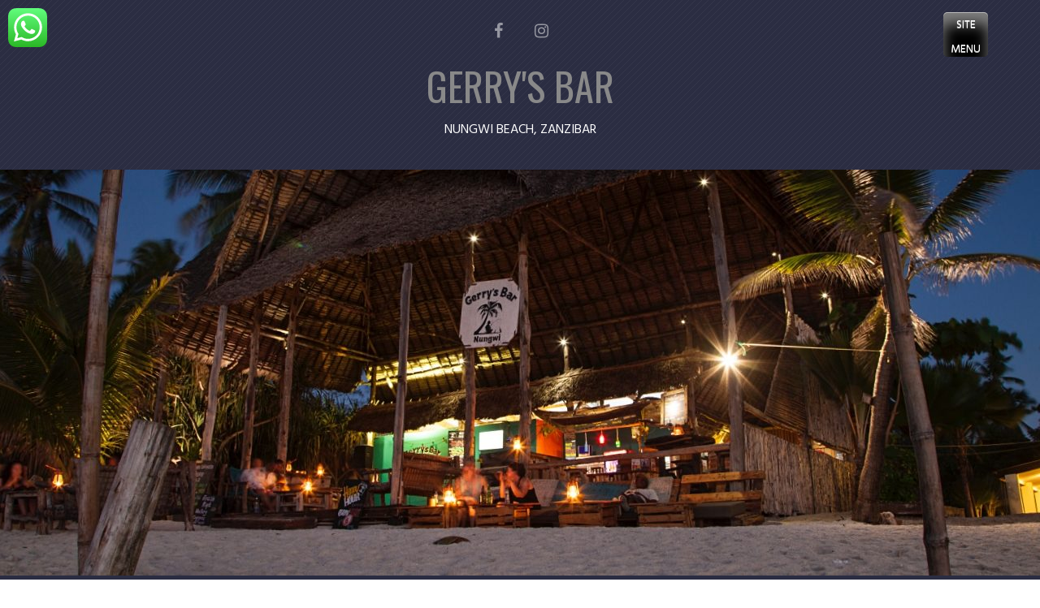

--- FILE ---
content_type: text/html; charset=UTF-8
request_url: https://gerrysbar.com/nungwi-nightlife/
body_size: 18382
content:
<!DOCTYPE html>
<html lang="en-US">
<head>
<meta charset="UTF-8">
<meta name="viewport" content="width=device-width, initial-scale=1">
<link rel="profile" href="https://gmpg.org/xfn/11">
<link rel="pingback" href="https://gerrysbar.com/xmlrpc.php">

<meta name='robots' content='index, follow, max-image-preview:large, max-snippet:-1, max-video-preview:-1' />
	<style>img:is([sizes="auto" i], [sizes^="auto," i]) { contain-intrinsic-size: 3000px 1500px }</style>
	
	<!-- This site is optimized with the Yoast SEO plugin v24.3 - https://yoast.com/wordpress/plugins/seo/ -->
	<title>Nungwi Nightlife - Live Music &amp; Entertainment at Gerry&#039;s Bar.</title>
	<meta name="description" content="Nungwi Nightlife - See our Gig Schedule for upcoming Live Music, Beach Parties &amp; Entertainment in Nungwi, Zanzibar. Live Music, Open Mic Nights, Guest DJ&#039;s!" />
	<link rel="canonical" href="https://gerrysbar.com/nungwi-nightlife/" />
	<meta property="og:locale" content="en_US" />
	<meta property="og:type" content="article" />
	<meta property="og:title" content="Nungwi Nightlife - Live Music &amp; Entertainment at Gerry&#039;s Bar." />
	<meta property="og:description" content="Nungwi Nightlife - See our Gig Schedule for upcoming Live Music, Beach Parties &amp; Entertainment in Nungwi, Zanzibar. Live Music, Open Mic Nights, Guest DJ&#039;s!" />
	<meta property="og:url" content="https://gerrysbar.com/nungwi-nightlife/" />
	<meta property="og:site_name" content="GERRY&#039;S BAR" />
	<meta property="article:publisher" content="https://www.facebook.com/GerrysBarZanzibar/" />
	<meta property="article:modified_time" content="2020-05-22T07:18:54+00:00" />
	<meta property="og:image" content="https://gerrysbar.com/wp-content/uploads/2020/05/GERRY22S-CLOSED-212x300.jpg" />
	<meta name="twitter:card" content="summary_large_image" />
	<meta name="twitter:label1" content="Est. reading time" />
	<meta name="twitter:data1" content="1 minute" />
	<script type="application/ld+json" class="yoast-schema-graph">{"@context":"https://schema.org","@graph":[{"@type":"WebPage","@id":"https://gerrysbar.com/nungwi-nightlife/","url":"https://gerrysbar.com/nungwi-nightlife/","name":"Nungwi Nightlife - Live Music & Entertainment at Gerry's Bar.","isPartOf":{"@id":"https://gerrysbar.com/#website"},"primaryImageOfPage":{"@id":"https://gerrysbar.com/nungwi-nightlife/#primaryimage"},"image":{"@id":"https://gerrysbar.com/nungwi-nightlife/#primaryimage"},"thumbnailUrl":"https://gerrysbar.com/wp-content/uploads/2020/05/GERRY22S-CLOSED-212x300.jpg","datePublished":"2017-07-19T11:35:14+00:00","dateModified":"2020-05-22T07:18:54+00:00","description":"Nungwi Nightlife - See our Gig Schedule for upcoming Live Music, Beach Parties & Entertainment in Nungwi, Zanzibar. Live Music, Open Mic Nights, Guest DJ's!","breadcrumb":{"@id":"https://gerrysbar.com/nungwi-nightlife/#breadcrumb"},"inLanguage":"en-US","potentialAction":[{"@type":"ReadAction","target":["https://gerrysbar.com/nungwi-nightlife/"]}]},{"@type":"ImageObject","inLanguage":"en-US","@id":"https://gerrysbar.com/nungwi-nightlife/#primaryimage","url":"https://gerrysbar.com/wp-content/uploads/2020/05/GERRY22S-CLOSED-212x300.jpg","contentUrl":"https://gerrysbar.com/wp-content/uploads/2020/05/GERRY22S-CLOSED-212x300.jpg"},{"@type":"BreadcrumbList","@id":"https://gerrysbar.com/nungwi-nightlife/#breadcrumb","itemListElement":[{"@type":"ListItem","position":1,"name":"Home","item":"https://gerrysbar.com/"},{"@type":"ListItem","position":2,"name":"LIVE MUSIC &#038; ENTERTAINMENT"}]},{"@type":"WebSite","@id":"https://gerrysbar.com/#website","url":"https://gerrysbar.com/","name":"GERRYS BAR","description":"NUNGWI BEACH, ZANZIBAR","publisher":{"@id":"https://gerrysbar.com/#organization"},"potentialAction":[{"@type":"SearchAction","target":{"@type":"EntryPoint","urlTemplate":"https://gerrysbar.com/?s={search_term_string}"},"query-input":{"@type":"PropertyValueSpecification","valueRequired":true,"valueName":"search_term_string"}}],"inLanguage":"en-US"},{"@type":"Organization","@id":"https://gerrysbar.com/#organization","name":"Gerry's Bar","url":"https://gerrysbar.com/","logo":{"@type":"ImageObject","inLanguage":"en-US","@id":"https://gerrysbar.com/#/schema/logo/image/","url":"https://gerrysbar.com/wp-content/uploads/2017/08/Gerrys-Bar-Logo-620-x-620.jpg","contentUrl":"https://gerrysbar.com/wp-content/uploads/2017/08/Gerrys-Bar-Logo-620-x-620.jpg","width":620,"height":620,"caption":"Gerry's Bar"},"image":{"@id":"https://gerrysbar.com/#/schema/logo/image/"},"sameAs":["https://www.facebook.com/GerrysBarZanzibar/","https://www.instagram.com/gerrysbarzanzibar/"]}]}</script>
	<!-- / Yoast SEO plugin. -->


<link rel='dns-prefetch' href='//fonts.googleapis.com' />
<link rel="alternate" type="application/rss+xml" title="GERRY&#039;S BAR &raquo; Feed" href="https://gerrysbar.com/feed/" />
<link rel="alternate" type="application/rss+xml" title="GERRY&#039;S BAR &raquo; Comments Feed" href="https://gerrysbar.com/comments/feed/" />
<script type="text/javascript">
/* <![CDATA[ */
window._wpemojiSettings = {"baseUrl":"https:\/\/s.w.org\/images\/core\/emoji\/15.0.3\/72x72\/","ext":".png","svgUrl":"https:\/\/s.w.org\/images\/core\/emoji\/15.0.3\/svg\/","svgExt":".svg","source":{"concatemoji":"https:\/\/gerrysbar.com\/wp-includes\/js\/wp-emoji-release.min.js?ver=6.7.4"}};
/*! This file is auto-generated */
!function(i,n){var o,s,e;function c(e){try{var t={supportTests:e,timestamp:(new Date).valueOf()};sessionStorage.setItem(o,JSON.stringify(t))}catch(e){}}function p(e,t,n){e.clearRect(0,0,e.canvas.width,e.canvas.height),e.fillText(t,0,0);var t=new Uint32Array(e.getImageData(0,0,e.canvas.width,e.canvas.height).data),r=(e.clearRect(0,0,e.canvas.width,e.canvas.height),e.fillText(n,0,0),new Uint32Array(e.getImageData(0,0,e.canvas.width,e.canvas.height).data));return t.every(function(e,t){return e===r[t]})}function u(e,t,n){switch(t){case"flag":return n(e,"\ud83c\udff3\ufe0f\u200d\u26a7\ufe0f","\ud83c\udff3\ufe0f\u200b\u26a7\ufe0f")?!1:!n(e,"\ud83c\uddfa\ud83c\uddf3","\ud83c\uddfa\u200b\ud83c\uddf3")&&!n(e,"\ud83c\udff4\udb40\udc67\udb40\udc62\udb40\udc65\udb40\udc6e\udb40\udc67\udb40\udc7f","\ud83c\udff4\u200b\udb40\udc67\u200b\udb40\udc62\u200b\udb40\udc65\u200b\udb40\udc6e\u200b\udb40\udc67\u200b\udb40\udc7f");case"emoji":return!n(e,"\ud83d\udc26\u200d\u2b1b","\ud83d\udc26\u200b\u2b1b")}return!1}function f(e,t,n){var r="undefined"!=typeof WorkerGlobalScope&&self instanceof WorkerGlobalScope?new OffscreenCanvas(300,150):i.createElement("canvas"),a=r.getContext("2d",{willReadFrequently:!0}),o=(a.textBaseline="top",a.font="600 32px Arial",{});return e.forEach(function(e){o[e]=t(a,e,n)}),o}function t(e){var t=i.createElement("script");t.src=e,t.defer=!0,i.head.appendChild(t)}"undefined"!=typeof Promise&&(o="wpEmojiSettingsSupports",s=["flag","emoji"],n.supports={everything:!0,everythingExceptFlag:!0},e=new Promise(function(e){i.addEventListener("DOMContentLoaded",e,{once:!0})}),new Promise(function(t){var n=function(){try{var e=JSON.parse(sessionStorage.getItem(o));if("object"==typeof e&&"number"==typeof e.timestamp&&(new Date).valueOf()<e.timestamp+604800&&"object"==typeof e.supportTests)return e.supportTests}catch(e){}return null}();if(!n){if("undefined"!=typeof Worker&&"undefined"!=typeof OffscreenCanvas&&"undefined"!=typeof URL&&URL.createObjectURL&&"undefined"!=typeof Blob)try{var e="postMessage("+f.toString()+"("+[JSON.stringify(s),u.toString(),p.toString()].join(",")+"));",r=new Blob([e],{type:"text/javascript"}),a=new Worker(URL.createObjectURL(r),{name:"wpTestEmojiSupports"});return void(a.onmessage=function(e){c(n=e.data),a.terminate(),t(n)})}catch(e){}c(n=f(s,u,p))}t(n)}).then(function(e){for(var t in e)n.supports[t]=e[t],n.supports.everything=n.supports.everything&&n.supports[t],"flag"!==t&&(n.supports.everythingExceptFlag=n.supports.everythingExceptFlag&&n.supports[t]);n.supports.everythingExceptFlag=n.supports.everythingExceptFlag&&!n.supports.flag,n.DOMReady=!1,n.readyCallback=function(){n.DOMReady=!0}}).then(function(){return e}).then(function(){var e;n.supports.everything||(n.readyCallback(),(e=n.source||{}).concatemoji?t(e.concatemoji):e.wpemoji&&e.twemoji&&(t(e.twemoji),t(e.wpemoji)))}))}((window,document),window._wpemojiSettings);
/* ]]> */
</script>
<style>@media screen and (max-width: 650px) {body {padding-bottom:60px;}}</style><style id='wp-emoji-styles-inline-css' type='text/css'>

	img.wp-smiley, img.emoji {
		display: inline !important;
		border: none !important;
		box-shadow: none !important;
		height: 1em !important;
		width: 1em !important;
		margin: 0 0.07em !important;
		vertical-align: -0.1em !important;
		background: none !important;
		padding: 0 !important;
	}
</style>
<link rel='stylesheet' id='wp-block-library-css' href='https://gerrysbar.com/wp-includes/css/dist/block-library/style.min.css?ver=6.7.4' type='text/css' media='all' />
<link rel='stylesheet' id='wp-components-css' href='https://gerrysbar.com/wp-includes/css/dist/components/style.min.css?ver=6.7.4' type='text/css' media='all' />
<link rel='stylesheet' id='wp-preferences-css' href='https://gerrysbar.com/wp-includes/css/dist/preferences/style.min.css?ver=6.7.4' type='text/css' media='all' />
<link rel='stylesheet' id='wp-block-editor-css' href='https://gerrysbar.com/wp-includes/css/dist/block-editor/style.min.css?ver=6.7.4' type='text/css' media='all' />
<link rel='stylesheet' id='wp-reusable-blocks-css' href='https://gerrysbar.com/wp-includes/css/dist/reusable-blocks/style.min.css?ver=6.7.4' type='text/css' media='all' />
<link rel='stylesheet' id='wp-patterns-css' href='https://gerrysbar.com/wp-includes/css/dist/patterns/style.min.css?ver=6.7.4' type='text/css' media='all' />
<link rel='stylesheet' id='wp-editor-css' href='https://gerrysbar.com/wp-includes/css/dist/editor/style.min.css?ver=6.7.4' type='text/css' media='all' />
<link rel='stylesheet' id='common-css' href='https://gerrysbar.com/wp-admin/css/common.min.css?ver=6.7.4' type='text/css' media='all' />
<link rel='stylesheet' id='forms-css' href='https://gerrysbar.com/wp-admin/css/forms.min.css?ver=6.7.4' type='text/css' media='all' />
<link rel='stylesheet' id='wp-reset-editor-styles-css' href='https://gerrysbar.com/wp-includes/css/dist/block-library/reset.min.css?ver=6.7.4' type='text/css' media='all' />
<link rel='stylesheet' id='wp-block-editor-content-css' href='https://gerrysbar.com/wp-includes/css/dist/block-editor/content.min.css?ver=6.7.4' type='text/css' media='all' />
<link rel='stylesheet' id='wp-editor-classic-layout-styles-css' href='https://gerrysbar.com/wp-includes/css/dist/edit-post/classic.min.css?ver=6.7.4' type='text/css' media='all' />
<link rel='stylesheet' id='wp-edit-blocks-css' href='https://gerrysbar.com/wp-includes/css/dist/block-library/editor.min.css?ver=6.7.4' type='text/css' media='all' />
<link rel='stylesheet' id='restaurantpress-layout-css' href='https://gerrysbar.com/wp-content/plugins/restaurantpress/assets/css/restaurantpress-layout.css?ver=1.8.1' type='text/css' media='all' />
<style id='classic-theme-styles-inline-css' type='text/css'>
/*! This file is auto-generated */
.wp-block-button__link{color:#fff;background-color:#32373c;border-radius:9999px;box-shadow:none;text-decoration:none;padding:calc(.667em + 2px) calc(1.333em + 2px);font-size:1.125em}.wp-block-file__button{background:#32373c;color:#fff;text-decoration:none}
</style>
<style id='global-styles-inline-css' type='text/css'>
:root{--wp--preset--aspect-ratio--square: 1;--wp--preset--aspect-ratio--4-3: 4/3;--wp--preset--aspect-ratio--3-4: 3/4;--wp--preset--aspect-ratio--3-2: 3/2;--wp--preset--aspect-ratio--2-3: 2/3;--wp--preset--aspect-ratio--16-9: 16/9;--wp--preset--aspect-ratio--9-16: 9/16;--wp--preset--color--black: #000000;--wp--preset--color--cyan-bluish-gray: #abb8c3;--wp--preset--color--white: #ffffff;--wp--preset--color--pale-pink: #f78da7;--wp--preset--color--vivid-red: #cf2e2e;--wp--preset--color--luminous-vivid-orange: #ff6900;--wp--preset--color--luminous-vivid-amber: #fcb900;--wp--preset--color--light-green-cyan: #7bdcb5;--wp--preset--color--vivid-green-cyan: #00d084;--wp--preset--color--pale-cyan-blue: #8ed1fc;--wp--preset--color--vivid-cyan-blue: #0693e3;--wp--preset--color--vivid-purple: #9b51e0;--wp--preset--gradient--vivid-cyan-blue-to-vivid-purple: linear-gradient(135deg,rgba(6,147,227,1) 0%,rgb(155,81,224) 100%);--wp--preset--gradient--light-green-cyan-to-vivid-green-cyan: linear-gradient(135deg,rgb(122,220,180) 0%,rgb(0,208,130) 100%);--wp--preset--gradient--luminous-vivid-amber-to-luminous-vivid-orange: linear-gradient(135deg,rgba(252,185,0,1) 0%,rgba(255,105,0,1) 100%);--wp--preset--gradient--luminous-vivid-orange-to-vivid-red: linear-gradient(135deg,rgba(255,105,0,1) 0%,rgb(207,46,46) 100%);--wp--preset--gradient--very-light-gray-to-cyan-bluish-gray: linear-gradient(135deg,rgb(238,238,238) 0%,rgb(169,184,195) 100%);--wp--preset--gradient--cool-to-warm-spectrum: linear-gradient(135deg,rgb(74,234,220) 0%,rgb(151,120,209) 20%,rgb(207,42,186) 40%,rgb(238,44,130) 60%,rgb(251,105,98) 80%,rgb(254,248,76) 100%);--wp--preset--gradient--blush-light-purple: linear-gradient(135deg,rgb(255,206,236) 0%,rgb(152,150,240) 100%);--wp--preset--gradient--blush-bordeaux: linear-gradient(135deg,rgb(254,205,165) 0%,rgb(254,45,45) 50%,rgb(107,0,62) 100%);--wp--preset--gradient--luminous-dusk: linear-gradient(135deg,rgb(255,203,112) 0%,rgb(199,81,192) 50%,rgb(65,88,208) 100%);--wp--preset--gradient--pale-ocean: linear-gradient(135deg,rgb(255,245,203) 0%,rgb(182,227,212) 50%,rgb(51,167,181) 100%);--wp--preset--gradient--electric-grass: linear-gradient(135deg,rgb(202,248,128) 0%,rgb(113,206,126) 100%);--wp--preset--gradient--midnight: linear-gradient(135deg,rgb(2,3,129) 0%,rgb(40,116,252) 100%);--wp--preset--font-size--small: 13px;--wp--preset--font-size--medium: 20px;--wp--preset--font-size--large: 36px;--wp--preset--font-size--x-large: 42px;--wp--preset--spacing--20: 0.44rem;--wp--preset--spacing--30: 0.67rem;--wp--preset--spacing--40: 1rem;--wp--preset--spacing--50: 1.5rem;--wp--preset--spacing--60: 2.25rem;--wp--preset--spacing--70: 3.38rem;--wp--preset--spacing--80: 5.06rem;--wp--preset--shadow--natural: 6px 6px 9px rgba(0, 0, 0, 0.2);--wp--preset--shadow--deep: 12px 12px 50px rgba(0, 0, 0, 0.4);--wp--preset--shadow--sharp: 6px 6px 0px rgba(0, 0, 0, 0.2);--wp--preset--shadow--outlined: 6px 6px 0px -3px rgba(255, 255, 255, 1), 6px 6px rgba(0, 0, 0, 1);--wp--preset--shadow--crisp: 6px 6px 0px rgba(0, 0, 0, 1);}:where(.is-layout-flex){gap: 0.5em;}:where(.is-layout-grid){gap: 0.5em;}body .is-layout-flex{display: flex;}.is-layout-flex{flex-wrap: wrap;align-items: center;}.is-layout-flex > :is(*, div){margin: 0;}body .is-layout-grid{display: grid;}.is-layout-grid > :is(*, div){margin: 0;}:where(.wp-block-columns.is-layout-flex){gap: 2em;}:where(.wp-block-columns.is-layout-grid){gap: 2em;}:where(.wp-block-post-template.is-layout-flex){gap: 1.25em;}:where(.wp-block-post-template.is-layout-grid){gap: 1.25em;}.has-black-color{color: var(--wp--preset--color--black) !important;}.has-cyan-bluish-gray-color{color: var(--wp--preset--color--cyan-bluish-gray) !important;}.has-white-color{color: var(--wp--preset--color--white) !important;}.has-pale-pink-color{color: var(--wp--preset--color--pale-pink) !important;}.has-vivid-red-color{color: var(--wp--preset--color--vivid-red) !important;}.has-luminous-vivid-orange-color{color: var(--wp--preset--color--luminous-vivid-orange) !important;}.has-luminous-vivid-amber-color{color: var(--wp--preset--color--luminous-vivid-amber) !important;}.has-light-green-cyan-color{color: var(--wp--preset--color--light-green-cyan) !important;}.has-vivid-green-cyan-color{color: var(--wp--preset--color--vivid-green-cyan) !important;}.has-pale-cyan-blue-color{color: var(--wp--preset--color--pale-cyan-blue) !important;}.has-vivid-cyan-blue-color{color: var(--wp--preset--color--vivid-cyan-blue) !important;}.has-vivid-purple-color{color: var(--wp--preset--color--vivid-purple) !important;}.has-black-background-color{background-color: var(--wp--preset--color--black) !important;}.has-cyan-bluish-gray-background-color{background-color: var(--wp--preset--color--cyan-bluish-gray) !important;}.has-white-background-color{background-color: var(--wp--preset--color--white) !important;}.has-pale-pink-background-color{background-color: var(--wp--preset--color--pale-pink) !important;}.has-vivid-red-background-color{background-color: var(--wp--preset--color--vivid-red) !important;}.has-luminous-vivid-orange-background-color{background-color: var(--wp--preset--color--luminous-vivid-orange) !important;}.has-luminous-vivid-amber-background-color{background-color: var(--wp--preset--color--luminous-vivid-amber) !important;}.has-light-green-cyan-background-color{background-color: var(--wp--preset--color--light-green-cyan) !important;}.has-vivid-green-cyan-background-color{background-color: var(--wp--preset--color--vivid-green-cyan) !important;}.has-pale-cyan-blue-background-color{background-color: var(--wp--preset--color--pale-cyan-blue) !important;}.has-vivid-cyan-blue-background-color{background-color: var(--wp--preset--color--vivid-cyan-blue) !important;}.has-vivid-purple-background-color{background-color: var(--wp--preset--color--vivid-purple) !important;}.has-black-border-color{border-color: var(--wp--preset--color--black) !important;}.has-cyan-bluish-gray-border-color{border-color: var(--wp--preset--color--cyan-bluish-gray) !important;}.has-white-border-color{border-color: var(--wp--preset--color--white) !important;}.has-pale-pink-border-color{border-color: var(--wp--preset--color--pale-pink) !important;}.has-vivid-red-border-color{border-color: var(--wp--preset--color--vivid-red) !important;}.has-luminous-vivid-orange-border-color{border-color: var(--wp--preset--color--luminous-vivid-orange) !important;}.has-luminous-vivid-amber-border-color{border-color: var(--wp--preset--color--luminous-vivid-amber) !important;}.has-light-green-cyan-border-color{border-color: var(--wp--preset--color--light-green-cyan) !important;}.has-vivid-green-cyan-border-color{border-color: var(--wp--preset--color--vivid-green-cyan) !important;}.has-pale-cyan-blue-border-color{border-color: var(--wp--preset--color--pale-cyan-blue) !important;}.has-vivid-cyan-blue-border-color{border-color: var(--wp--preset--color--vivid-cyan-blue) !important;}.has-vivid-purple-border-color{border-color: var(--wp--preset--color--vivid-purple) !important;}.has-vivid-cyan-blue-to-vivid-purple-gradient-background{background: var(--wp--preset--gradient--vivid-cyan-blue-to-vivid-purple) !important;}.has-light-green-cyan-to-vivid-green-cyan-gradient-background{background: var(--wp--preset--gradient--light-green-cyan-to-vivid-green-cyan) !important;}.has-luminous-vivid-amber-to-luminous-vivid-orange-gradient-background{background: var(--wp--preset--gradient--luminous-vivid-amber-to-luminous-vivid-orange) !important;}.has-luminous-vivid-orange-to-vivid-red-gradient-background{background: var(--wp--preset--gradient--luminous-vivid-orange-to-vivid-red) !important;}.has-very-light-gray-to-cyan-bluish-gray-gradient-background{background: var(--wp--preset--gradient--very-light-gray-to-cyan-bluish-gray) !important;}.has-cool-to-warm-spectrum-gradient-background{background: var(--wp--preset--gradient--cool-to-warm-spectrum) !important;}.has-blush-light-purple-gradient-background{background: var(--wp--preset--gradient--blush-light-purple) !important;}.has-blush-bordeaux-gradient-background{background: var(--wp--preset--gradient--blush-bordeaux) !important;}.has-luminous-dusk-gradient-background{background: var(--wp--preset--gradient--luminous-dusk) !important;}.has-pale-ocean-gradient-background{background: var(--wp--preset--gradient--pale-ocean) !important;}.has-electric-grass-gradient-background{background: var(--wp--preset--gradient--electric-grass) !important;}.has-midnight-gradient-background{background: var(--wp--preset--gradient--midnight) !important;}.has-small-font-size{font-size: var(--wp--preset--font-size--small) !important;}.has-medium-font-size{font-size: var(--wp--preset--font-size--medium) !important;}.has-large-font-size{font-size: var(--wp--preset--font-size--large) !important;}.has-x-large-font-size{font-size: var(--wp--preset--font-size--x-large) !important;}
:where(.wp-block-post-template.is-layout-flex){gap: 1.25em;}:where(.wp-block-post-template.is-layout-grid){gap: 1.25em;}
:where(.wp-block-columns.is-layout-flex){gap: 2em;}:where(.wp-block-columns.is-layout-grid){gap: 2em;}
:root :where(.wp-block-pullquote){font-size: 1.5em;line-height: 1.6;}
</style>
<link rel='stylesheet' id='ccw_main_css-css' href='https://gerrysbar.com/wp-content/plugins/click-to-chat-for-whatsapp/prev/assets/css/mainstyles.css?ver=4.16' type='text/css' media='all' />
<style id='responsive-menu-inline-css' type='text/css'>
/** This file is major component of this plugin so please don't try to edit here. */
#rmp_menu_trigger-1644 {
  width: 55px;
  height: 55px;
  position: fixed;
  top: 15px;
  border-radius: 5px;
  display: none;
  text-decoration: none;
  right: 5%;
  background: #000000;
  transition: transform 0.5s, background-color 0.5s;
}
#rmp_menu_trigger-1644:hover, #rmp_menu_trigger-1644:focus {
  background: #000000;
  text-decoration: unset;
}
#rmp_menu_trigger-1644.is-active {
  background: #000000;
}
#rmp_menu_trigger-1644 .rmp-trigger-box {
  width: 25px;
  color: #ffffff;
}
#rmp_menu_trigger-1644 .rmp-trigger-icon-active, #rmp_menu_trigger-1644 .rmp-trigger-text-open {
  display: none;
}
#rmp_menu_trigger-1644.is-active .rmp-trigger-icon-active, #rmp_menu_trigger-1644.is-active .rmp-trigger-text-open {
  display: inline;
}
#rmp_menu_trigger-1644.is-active .rmp-trigger-icon-inactive, #rmp_menu_trigger-1644.is-active .rmp-trigger-text {
  display: none;
}
#rmp_menu_trigger-1644 .rmp-trigger-label {
  color: #ffffff;
  pointer-events: none;
  line-height: 13px;
  font-family: inherit;
  font-size: 14px;
  display: inline;
  text-transform: inherit;
}
#rmp_menu_trigger-1644 .rmp-trigger-label.rmp-trigger-label-top {
  display: block;
  margin-bottom: 12px;
}
#rmp_menu_trigger-1644 .rmp-trigger-label.rmp-trigger-label-bottom {
  display: block;
  margin-top: 12px;
}
#rmp_menu_trigger-1644 .responsive-menu-pro-inner {
  display: block;
}
#rmp_menu_trigger-1644 .rmp-trigger-icon-inactive .rmp-font-icon {
  color: #ffffff;
}
#rmp_menu_trigger-1644 .responsive-menu-pro-inner, #rmp_menu_trigger-1644 .responsive-menu-pro-inner::before, #rmp_menu_trigger-1644 .responsive-menu-pro-inner::after {
  width: 25px;
  height: 3px;
  background-color: #ffffff;
  border-radius: 4px;
  position: absolute;
}
#rmp_menu_trigger-1644 .rmp-trigger-icon-active .rmp-font-icon {
  color: #ffffff;
}
#rmp_menu_trigger-1644.is-active .responsive-menu-pro-inner, #rmp_menu_trigger-1644.is-active .responsive-menu-pro-inner::before, #rmp_menu_trigger-1644.is-active .responsive-menu-pro-inner::after {
  background-color: #ffffff;
}
#rmp_menu_trigger-1644:hover .rmp-trigger-icon-inactive .rmp-font-icon {
  color: #ffffff;
}
#rmp_menu_trigger-1644:not(.is-active):hover .responsive-menu-pro-inner, #rmp_menu_trigger-1644:not(.is-active):hover .responsive-menu-pro-inner::before, #rmp_menu_trigger-1644:not(.is-active):hover .responsive-menu-pro-inner::after {
  background-color: #ffffff;
}
#rmp_menu_trigger-1644 .responsive-menu-pro-inner::before {
  top: 10px;
}
#rmp_menu_trigger-1644 .responsive-menu-pro-inner::after {
  bottom: 10px;
}
#rmp_menu_trigger-1644.is-active .responsive-menu-pro-inner::after {
  bottom: 0;
}
/* Hamburger menu styling */
@media screen and (max-width: 8000px) {
  /** Menu Title Style */
  /** Menu Additional Content Style */
  nav {
    display: none !important;
  }
  #rmp_menu_trigger-1644 {
    display: block;
  }
  #rmp-container-1644 {
    position: fixed;
    top: 0;
    margin: 0;
    transition: transform 0.5s;
    overflow: auto;
    display: block;
    width: 75%;
    max-width: 220px;
    min-width: 220px;
    background-color: #212121;
    background-image: url("");
    height: 100%;
    right: 0;
    padding-top: 0px;
    padding-left: 0px;
    padding-bottom: 0px;
    padding-right: 0px;
  }
  #rmp-menu-wrap-1644 {
    padding-top: 0px;
    padding-left: 0px;
    padding-bottom: 0px;
    padding-right: 0px;
    background-color: #545151;
  }
  #rmp-menu-wrap-1644 .rmp-menu, #rmp-menu-wrap-1644 .rmp-submenu {
    width: 100%;
    box-sizing: border-box;
    margin: 0;
    padding: 0;
  }
  #rmp-menu-wrap-1644 .rmp-submenu-depth-1 .rmp-menu-item-link {
    padding-left: 10%;
  }
  #rmp-menu-wrap-1644 .rmp-submenu-depth-2 .rmp-menu-item-link {
    padding-left: 15%;
  }
  #rmp-menu-wrap-1644 .rmp-submenu-depth-3 .rmp-menu-item-link {
    padding-left: 20%;
  }
  #rmp-menu-wrap-1644 .rmp-submenu-depth-4 .rmp-menu-item-link {
    padding-left: 25%;
  }
  #rmp-menu-wrap-1644 .rmp-submenu.rmp-submenu-open {
    display: block;
  }
  #rmp-menu-wrap-1644 .rmp-menu-item {
    width: 100%;
    list-style: none;
    margin: 0;
  }
  #rmp-menu-wrap-1644 .rmp-menu-item-link {
    height: 40px;
    line-height: 40px;
    font-size: 13px;
    border-bottom: 1px solid #212121;
    font-family: inherit;
    color: #ffffff;
    text-align: left;
    background-color: #212121;
    font-weight: normal;
    letter-spacing: 0px;
    display: block;
    box-sizing: border-box;
    width: 100%;
    text-decoration: none;
    position: relative;
    overflow: hidden;
    transition: background-color 0.5s, border-color 0.5s, 0.5s;
    padding: 0 5%;
    padding-right: 50px;
  }
  #rmp-menu-wrap-1644 .rmp-menu-item-link:after, #rmp-menu-wrap-1644 .rmp-menu-item-link:before {
    display: none;
  }
  #rmp-menu-wrap-1644 .rmp-menu-item-link:hover, #rmp-menu-wrap-1644 .rmp-menu-item-link:focus {
    color: #ffffff;
    border-color: #212121;
    background-color: #3f3f3f;
  }
  #rmp-menu-wrap-1644 .rmp-menu-item-link:focus {
    outline: none;
    border-color: unset;
    box-shadow: unset;
  }
  #rmp-menu-wrap-1644 .rmp-menu-item-link .rmp-font-icon {
    height: 40px;
    line-height: 40px;
    margin-right: 10px;
    font-size: 13px;
  }
  #rmp-menu-wrap-1644 .rmp-menu-current-item .rmp-menu-item-link {
    color: #ffffff;
    border-color: #212121;
    background-color: #212121;
  }
  #rmp-menu-wrap-1644 .rmp-menu-current-item .rmp-menu-item-link:hover, #rmp-menu-wrap-1644 .rmp-menu-current-item .rmp-menu-item-link:focus {
    color: #ffffff;
    border-color: #3f3f3f;
    background-color: #3f3f3f;
  }
  #rmp-menu-wrap-1644 .rmp-menu-subarrow {
    position: absolute;
    top: 0;
    bottom: 0;
    text-align: center;
    overflow: hidden;
    background-size: cover;
    overflow: hidden;
    right: 0;
    border-left-style: solid;
    border-left-color: #212121;
    border-left-width: 1px;
    height: 40px;
    width: 40px;
    color: #ffffff;
    background-color: #212121;
  }
  #rmp-menu-wrap-1644 .rmp-menu-subarrow svg {
    fill: #ffffff;
  }
  #rmp-menu-wrap-1644 .rmp-menu-subarrow:hover {
    color: #ffffff;
    border-color: #3f3f3f;
    background-color: #3f3f3f;
  }
  #rmp-menu-wrap-1644 .rmp-menu-subarrow:hover svg {
    fill: #ffffff;
  }
  #rmp-menu-wrap-1644 .rmp-menu-subarrow .rmp-font-icon {
    margin-right: unset;
  }
  #rmp-menu-wrap-1644 .rmp-menu-subarrow * {
    vertical-align: middle;
    line-height: 40px;
  }
  #rmp-menu-wrap-1644 .rmp-menu-subarrow-active {
    display: block;
    background-size: cover;
    color: #ffffff;
    border-color: #212121;
    background-color: #212121;
  }
  #rmp-menu-wrap-1644 .rmp-menu-subarrow-active svg {
    fill: #ffffff;
  }
  #rmp-menu-wrap-1644 .rmp-menu-subarrow-active:hover {
    color: #ffffff;
    border-color: #3f3f3f;
    background-color: #3f3f3f;
  }
  #rmp-menu-wrap-1644 .rmp-menu-subarrow-active:hover svg {
    fill: #ffffff;
  }
  #rmp-menu-wrap-1644 .rmp-submenu {
    display: none;
  }
  #rmp-menu-wrap-1644 .rmp-submenu .rmp-menu-item-link {
    height: 40px;
    line-height: 40px;
    letter-spacing: 0px;
    font-size: 13px;
    border-bottom: 1px solid #212121;
    font-family: inherit;
    font-weight: normal;
    color: #ffffff;
    text-align: left;
    background-color: #212121;
  }
  #rmp-menu-wrap-1644 .rmp-submenu .rmp-menu-item-link:hover, #rmp-menu-wrap-1644 .rmp-submenu .rmp-menu-item-link:focus {
    color: #ffffff;
    border-color: #212121;
    background-color: #3f3f3f;
  }
  #rmp-menu-wrap-1644 .rmp-submenu .rmp-menu-current-item .rmp-menu-item-link {
    color: #ffffff;
    border-color: #212121;
    background-color: #212121;
  }
  #rmp-menu-wrap-1644 .rmp-submenu .rmp-menu-current-item .rmp-menu-item-link:hover, #rmp-menu-wrap-1644 .rmp-submenu .rmp-menu-current-item .rmp-menu-item-link:focus {
    color: #ffffff;
    border-color: #3f3f3f;
    background-color: #3f3f3f;
  }
  #rmp-menu-wrap-1644 .rmp-submenu .rmp-menu-subarrow {
    right: 0;
    border-right: unset;
    border-left-style: solid;
    border-left-color: #212121;
    border-left-width: 1px;
    height: 40px;
    line-height: 40px;
    width: 40px;
    color: #ffffff;
    background-color: #212121;
  }
  #rmp-menu-wrap-1644 .rmp-submenu .rmp-menu-subarrow:hover {
    color: #ffffff;
    border-color: #3f3f3f;
    background-color: #3f3f3f;
  }
  #rmp-menu-wrap-1644 .rmp-submenu .rmp-menu-subarrow-active {
    color: #ffffff;
    border-color: #212121;
    background-color: #212121;
  }
  #rmp-menu-wrap-1644 .rmp-submenu .rmp-menu-subarrow-active:hover {
    color: #ffffff;
    border-color: #3f3f3f;
    background-color: #3f3f3f;
  }
  #rmp-menu-wrap-1644 .rmp-menu-item-description {
    margin: 0;
    padding: 5px 5%;
    opacity: 0.8;
    color: #ffffff;
  }
  #rmp-search-box-1644 {
    display: block;
    padding-top: 0px;
    padding-left: 5%;
    padding-bottom: 0px;
    padding-right: 5%;
  }
  #rmp-search-box-1644 .rmp-search-form {
    margin: 0;
  }
  #rmp-search-box-1644 .rmp-search-box {
    background: #ffffff;
    border: 1px solid #dadada;
    color: #333333;
    width: 100%;
    padding: 0 5%;
    border-radius: 30px;
    height: 45px;
    -webkit-appearance: none;
  }
  #rmp-search-box-1644 .rmp-search-box::placeholder {
    color: #c7c7cd;
  }
  #rmp-search-box-1644 .rmp-search-box:focus {
    background-color: #ffffff;
    outline: 2px solid #dadada;
    color: #333333;
  }
  #rmp-menu-title-1644 {
    background-color: #424141;
    color: #ffffff;
    text-align: left;
    font-size: 13px;
    padding-top: 10%;
    padding-left: 5%;
    padding-bottom: 0%;
    padding-right: 5%;
    font-weight: 400;
    transition: background-color 0.5s, border-color 0.5s, color 0.5s;
  }
  #rmp-menu-title-1644:hover {
    background-color: #212121;
    color: #ffffff;
  }
  #rmp-menu-title-1644 > .rmp-menu-title-link {
    color: #ffffff;
    width: 100%;
    background-color: unset;
    text-decoration: none;
  }
  #rmp-menu-title-1644 > .rmp-menu-title-link:hover {
    color: #ffffff;
  }
  #rmp-menu-title-1644 .rmp-font-icon {
    font-size: 13px;
  }
  #rmp-menu-additional-content-1644 {
    padding-top: 0px;
    padding-left: 5%;
    padding-bottom: 0px;
    padding-right: 5%;
    color: #ffffff;
    text-align: center;
    font-size: 16px;
  }
}
/**
This file contents common styling of menus.
*/
.rmp-container {
  display: none;
  visibility: visible;
  padding: 0px 0px 0px 0px;
  z-index: 99998;
  transition: all 0.3s;
  /** Scrolling bar in menu setting box **/
}
.rmp-container.rmp-fade-top, .rmp-container.rmp-fade-left, .rmp-container.rmp-fade-right, .rmp-container.rmp-fade-bottom {
  display: none;
}
.rmp-container.rmp-slide-left, .rmp-container.rmp-push-left {
  transform: translateX(-100%);
  -ms-transform: translateX(-100%);
  -webkit-transform: translateX(-100%);
  -moz-transform: translateX(-100%);
}
.rmp-container.rmp-slide-left.rmp-menu-open, .rmp-container.rmp-push-left.rmp-menu-open {
  transform: translateX(0);
  -ms-transform: translateX(0);
  -webkit-transform: translateX(0);
  -moz-transform: translateX(0);
}
.rmp-container.rmp-slide-right, .rmp-container.rmp-push-right {
  transform: translateX(100%);
  -ms-transform: translateX(100%);
  -webkit-transform: translateX(100%);
  -moz-transform: translateX(100%);
}
.rmp-container.rmp-slide-right.rmp-menu-open, .rmp-container.rmp-push-right.rmp-menu-open {
  transform: translateX(0);
  -ms-transform: translateX(0);
  -webkit-transform: translateX(0);
  -moz-transform: translateX(0);
}
.rmp-container.rmp-slide-top, .rmp-container.rmp-push-top {
  transform: translateY(-100%);
  -ms-transform: translateY(-100%);
  -webkit-transform: translateY(-100%);
  -moz-transform: translateY(-100%);
}
.rmp-container.rmp-slide-top.rmp-menu-open, .rmp-container.rmp-push-top.rmp-menu-open {
  transform: translateY(0);
  -ms-transform: translateY(0);
  -webkit-transform: translateY(0);
  -moz-transform: translateY(0);
}
.rmp-container.rmp-slide-bottom, .rmp-container.rmp-push-bottom {
  transform: translateY(100%);
  -ms-transform: translateY(100%);
  -webkit-transform: translateY(100%);
  -moz-transform: translateY(100%);
}
.rmp-container.rmp-slide-bottom.rmp-menu-open, .rmp-container.rmp-push-bottom.rmp-menu-open {
  transform: translateX(0);
  -ms-transform: translateX(0);
  -webkit-transform: translateX(0);
  -moz-transform: translateX(0);
}
.rmp-container::-webkit-scrollbar {
  width: 0px;
}
.rmp-container ::-webkit-scrollbar-track {
  box-shadow: inset 0 0 5px transparent;
}
.rmp-container ::-webkit-scrollbar-thumb {
  background: transparent;
}
.rmp-container ::-webkit-scrollbar-thumb:hover {
  background: transparent;
}
.rmp-container .rmp-menu-wrap .rmp-menu {
  transition: none;
  border-radius: 0;
  box-shadow: none;
  background: none;
  border: 0;
  bottom: auto;
  box-sizing: border-box;
  clip: auto;
  color: #666;
  display: block;
  float: none;
  font-family: inherit;
  font-size: 14px;
  height: auto;
  left: auto;
  line-height: 1.7;
  list-style-type: none;
  margin: 0;
  min-height: auto;
  max-height: none;
  opacity: 1;
  outline: none;
  overflow: visible;
  padding: 0;
  position: relative;
  pointer-events: auto;
  right: auto;
  text-align: left;
  text-decoration: none;
  text-indent: 0;
  text-transform: none;
  transform: none;
  top: auto;
  visibility: inherit;
  width: auto;
  word-wrap: break-word;
  white-space: normal;
}
.rmp-container .rmp-menu-additional-content {
  display: block;
  word-break: break-word;
}
.rmp-container .rmp-menu-title {
  display: flex;
  flex-direction: column;
}
.rmp-container .rmp-menu-title .rmp-menu-title-image {
  max-width: 100%;
  margin-bottom: 15px;
  display: block;
  margin: auto;
  margin-bottom: 15px;
}
button.rmp_menu_trigger {
  z-index: 999999;
  overflow: hidden;
  outline: none;
  border: 0;
  display: none;
  margin: 0;
  transition: transform 0.5s, background-color 0.5s;
  padding: 0;
}
button.rmp_menu_trigger .responsive-menu-pro-inner::before, button.rmp_menu_trigger .responsive-menu-pro-inner::after {
  content: "";
  display: block;
}
button.rmp_menu_trigger .responsive-menu-pro-inner::before {
  top: 10px;
}
button.rmp_menu_trigger .responsive-menu-pro-inner::after {
  bottom: 10px;
}
button.rmp_menu_trigger .rmp-trigger-box {
  width: 40px;
  display: inline-block;
  position: relative;
  pointer-events: none;
  vertical-align: super;
}
/*  Menu Trigger Boring Animation */
.rmp-menu-trigger-boring .responsive-menu-pro-inner {
  transition-property: none;
}
.rmp-menu-trigger-boring .responsive-menu-pro-inner::after, .rmp-menu-trigger-boring .responsive-menu-pro-inner::before {
  transition-property: none;
}
.rmp-menu-trigger-boring.is-active .responsive-menu-pro-inner {
  transform: rotate(45deg);
}
.rmp-menu-trigger-boring.is-active .responsive-menu-pro-inner:before {
  top: 0;
  opacity: 0;
}
.rmp-menu-trigger-boring.is-active .responsive-menu-pro-inner:after {
  bottom: 0;
  transform: rotate(-90deg);
}

</style>
<link rel='stylesheet' id='dashicons-css' href='https://gerrysbar.com/wp-includes/css/dashicons.min.css?ver=6.7.4' type='text/css' media='all' />
<link rel='stylesheet' id='restaurantpress-smallscreen-css' href='https://gerrysbar.com/wp-content/plugins/restaurantpress/assets/css/restaurantpress-smallscreen.css?ver=1.8.1' type='text/css' media='only screen and (max-width: 768px)' />
<link rel='stylesheet' id='restaurantpress-general-css' href='https://gerrysbar.com/wp-content/plugins/restaurantpress/assets/css/restaurantpress.css?ver=1.8.1' type='text/css' media='all' />
<style id='restaurantpress-general-inline-css' type='text/css'>
.restaurantpress span.chef{background-color:#fff;}.restaurantpress span.chef.grid::before,.restaurantpress span.chef.grid::after{border-top-color:#fff;}.restaurantpress div.food_menu span.price,.restaurantpress div.food_menu p.price{color:#fff;}.restaurantpress div.foods section.food_menu .price{color:#fff;}.restaurantpress div.foods section.food_menu .restaurantpress-loop-food__title a{color:#fff;}.restaurantpress-group #restaurant-press-section a{color:#fff;}.restaurantpress-group .rp-grid-design-layout ins .amount{color:#fff;}.restaurantpress-group .rp-grid-design-layout .rp-content-wrapper{border-bottom-color:#fff;}.restaurantpress-group .rp-grid-design-layout .rp-content-wrapper span.price{background-color:#fff;}.restaurantpress-group .rp-grid-design-layout .rp-content-wrapper span.price::before{border-right-color:#fff;}.restaurantpress-group .rp-list-design-layout .rp-content-wrapper p.price,.restaurantpress-group .rp-list-design-layout .rp-content-wrapper span.price{color:#fff !important;}
</style>
<link rel='stylesheet' id='SFSImainCss-css' href='https://gerrysbar.com/wp-content/plugins/ultimate-social-media-icons/css/sfsi-style.css?ver=2.9.4' type='text/css' media='all' />
<link rel='stylesheet' id='kreatif-fonts-css' href='//fonts.googleapis.com/css?family=Hind%3A400%2C700%7COswald%3A300%2C400%2C700&#038;subset=latin%2Clatin-ext' type='text/css' media='all' />
<link rel='stylesheet' id='kreatif-style-css' href='https://gerrysbar.com/wp-content/themes/kreatif/style.css?ver=6.7.4' type='text/css' media='all' />
<link rel='stylesheet' id='kreatif-bootstrap-style-css' href='https://gerrysbar.com/wp-content/themes/kreatif/assets/bootstrap/css/bootstrap.min.css?ver=6.7.4' type='text/css' media='all' />
<link rel='stylesheet' id='kreatif-main-skin-css' href='https://gerrysbar.com/wp-content/themes/kreatif/assets/css/main.css?ver=6.7.4' type='text/css' media='all' />
<style id='kreatif-main-skin-inline-css' type='text/css'>
.site-description {
					color: #ffffff;	
				}.site-title a {
					color: #898989;	
				}
</style>
<link rel='stylesheet' id='kreatif-font-awesome-css' href='https://gerrysbar.com/wp-content/themes/kreatif/assets/font-awesome/css/font-awesome.min.css?ver=6.7.4' type='text/css' media='all' />
<link rel='stylesheet' id='bx-slider-default-theme-skin-css' href='https://gerrysbar.com/wp-content/themes/kreatif/assets/slider/jquery.bxslider.css?ver=6.7.4' type='text/css' media='all' />
<link rel='stylesheet' id='kreatif-nav-css' href='https://gerrysbar.com/wp-content/themes/kreatif/assets/slicknav.css?ver=6.7.4' type='text/css' media='all' />
<link rel='stylesheet' id='call-now-button-modern-style-css' href='https://gerrysbar.com/wp-content/plugins/call-now-button/resources/style/modern.css?ver=1.4.14' type='text/css' media='all' />
<script type="text/javascript" src="https://gerrysbar.com/wp-includes/js/jquery/jquery.min.js?ver=3.7.1" id="jquery-core-js"></script>
<script type="text/javascript" src="https://gerrysbar.com/wp-includes/js/jquery/jquery-migrate.min.js?ver=3.4.1" id="jquery-migrate-js"></script>
<script type="text/javascript" id="rmp_menu_scripts-js-extra">
/* <![CDATA[ */
var rmp_menu = {"ajaxURL":"https:\/\/gerrysbar.com\/wp-admin\/admin-ajax.php","wp_nonce":"51247ac126","menu":[{"menu_theme":null,"theme_type":"default","theme_location_menu":"","submenu_submenu_arrow_width":"40","submenu_submenu_arrow_width_unit":"px","submenu_submenu_arrow_height":"40","submenu_submenu_arrow_height_unit":"px","submenu_arrow_position":"right","submenu_sub_arrow_background_colour":"#212121","submenu_sub_arrow_background_hover_colour":"#3f3f3f","submenu_sub_arrow_background_colour_active":"#212121","submenu_sub_arrow_background_hover_colour_active":"#3f3f3f","submenu_sub_arrow_border_width":"1","submenu_sub_arrow_border_width_unit":"px","submenu_sub_arrow_border_colour":"#212121","submenu_sub_arrow_border_hover_colour":"#3f3f3f","submenu_sub_arrow_border_colour_active":"#212121","submenu_sub_arrow_border_hover_colour_active":"#3f3f3f","submenu_sub_arrow_shape_colour":"#ffffff","submenu_sub_arrow_shape_hover_colour":"#ffffff","submenu_sub_arrow_shape_colour_active":"#ffffff","submenu_sub_arrow_shape_hover_colour_active":"#ffffff","use_header_bar":"off","header_bar_items_order":"{\"logo\":\"on\",\"title\":\"on\",\"search\":\"on\",\"html content\":\"on\"}","header_bar_title":"","header_bar_html_content":"","header_bar_logo":"","header_bar_logo_link":"","header_bar_logo_width":"","header_bar_logo_width_unit":"%","header_bar_logo_height":"","header_bar_logo_height_unit":"%","header_bar_height":"80","header_bar_height_unit":"px","header_bar_padding":{"top":"0px","right":"5%","bottom":"0px","left":"5%"},"header_bar_font":"","header_bar_font_size":"14","header_bar_font_size_unit":"px","header_bar_text_color":"#ffffff","header_bar_background_color":"#ffffff","header_bar_breakpoint":"800","header_bar_position_type":"fixed","header_bar_adjust_page":null,"header_bar_scroll_enable":"off","header_bar_scroll_background_color":"#36bdf6","mobile_breakpoint":"600","tablet_breakpoint":"8000","transition_speed":"0.5","sub_menu_speed":"0.2","show_menu_on_page_load":"","menu_disable_scrolling":"off","menu_overlay":"off","menu_overlay_colour":"rgba(0, 0, 0, 0.7)","desktop_menu_width":"","desktop_menu_width_unit":"%","desktop_menu_positioning":"fixed","desktop_menu_side":"","desktop_menu_to_hide":"","use_current_theme_location":"off","mega_menu":{"225":"off","227":"off","229":"off","228":"off","226":"off"},"desktop_submenu_open_animation":"","desktop_submenu_open_animation_speed":"0ms","desktop_submenu_open_on_click":"","desktop_menu_hide_and_show":"","menu_name":"Default Menu","menu_to_use":"gerrys-bar-menu","different_menu_for_mobile":"off","menu_to_use_in_mobile":"main-menu","use_mobile_menu":"on","use_tablet_menu":"on","use_desktop_menu":"","menu_display_on":"all-pages","menu_to_hide":"nav","submenu_descriptions_on":"","custom_walker":"","menu_background_colour":"#545151","menu_depth":"5","smooth_scroll_on":"off","smooth_scroll_speed":"500","menu_font_icons":[],"menu_links_height":"40","menu_links_height_unit":"px","menu_links_line_height":"40","menu_links_line_height_unit":"px","menu_depth_0":"5","menu_depth_0_unit":"%","menu_font_size":"13","menu_font_size_unit":"px","menu_font":"","menu_font_weight":"normal","menu_text_alignment":"left","menu_text_letter_spacing":"","menu_word_wrap":"off","menu_link_colour":"#ffffff","menu_link_hover_colour":"#ffffff","menu_current_link_colour":"#ffffff","menu_current_link_hover_colour":"#ffffff","menu_item_background_colour":"#212121","menu_item_background_hover_colour":"#3f3f3f","menu_current_item_background_colour":"#212121","menu_current_item_background_hover_colour":"#3f3f3f","menu_border_width":"1","menu_border_width_unit":"px","menu_item_border_colour":"#212121","menu_item_border_colour_hover":"#212121","menu_current_item_border_colour":"#212121","menu_current_item_border_hover_colour":"#3f3f3f","submenu_links_height":"40","submenu_links_height_unit":"px","submenu_links_line_height":"40","submenu_links_line_height_unit":"px","menu_depth_side":"left","menu_depth_1":"10","menu_depth_1_unit":"%","menu_depth_2":"15","menu_depth_2_unit":"%","menu_depth_3":"20","menu_depth_3_unit":"%","menu_depth_4":"25","menu_depth_4_unit":"%","submenu_item_background_colour":"#212121","submenu_item_background_hover_colour":"#3f3f3f","submenu_current_item_background_colour":"#212121","submenu_current_item_background_hover_colour":"#3f3f3f","submenu_border_width":"1","submenu_border_width_unit":"px","submenu_item_border_colour":"#212121","submenu_item_border_colour_hover":"#212121","submenu_current_item_border_colour":"#212121","submenu_current_item_border_hover_colour":"#3f3f3f","submenu_font_size":"13","submenu_font_size_unit":"px","submenu_font":"","submenu_font_weight":"normal","submenu_text_letter_spacing":"","submenu_text_alignment":"left","submenu_link_colour":"#ffffff","submenu_link_hover_colour":"#ffffff","submenu_current_link_colour":"#ffffff","submenu_current_link_hover_colour":"#ffffff","inactive_arrow_shape":"\u25bc","active_arrow_shape":"\u25b2","inactive_arrow_font_icon":"","active_arrow_font_icon":"","inactive_arrow_image":"","active_arrow_image":"","submenu_arrow_width":"40","submenu_arrow_width_unit":"px","submenu_arrow_height":"40","submenu_arrow_height_unit":"px","arrow_position":"right","menu_sub_arrow_shape_colour":"#ffffff","menu_sub_arrow_shape_hover_colour":"#ffffff","menu_sub_arrow_shape_colour_active":"#ffffff","menu_sub_arrow_shape_hover_colour_active":"#ffffff","menu_sub_arrow_border_width":"1","menu_sub_arrow_border_width_unit":"px","menu_sub_arrow_border_colour":"#212121","menu_sub_arrow_border_hover_colour":"#3f3f3f","menu_sub_arrow_border_colour_active":"#212121","menu_sub_arrow_border_hover_colour_active":"#3f3f3f","menu_sub_arrow_background_colour":"#212121","menu_sub_arrow_background_hover_colour":"#3f3f3f","menu_sub_arrow_background_colour_active":"#212121","menu_sub_arrow_background_hover_colour_active":"#3f3f3f","fade_submenus":"off","fade_submenus_side":"left","fade_submenus_delay":"100","fade_submenus_speed":"500","use_slide_effect":"off","slide_effect_back_to_text":"Back","accordion_animation":"off","auto_expand_all_submenus":"off","auto_expand_current_submenus":"off","menu_item_click_to_trigger_submenu":"off","button_width":"55","button_width_unit":"px","button_height":"55","button_height_unit":"px","button_background_colour":"#000000","button_background_colour_hover":"#000000","button_background_colour_active":"#000000","toggle_button_border_radius":"5","button_transparent_background":"off","button_left_or_right":"right","button_position_type":"fixed","button_distance_from_side":"5","button_distance_from_side_unit":"%","button_top":"15","button_top_unit":"px","button_push_with_animation":"on","button_click_animation":"boring","button_line_margin":"5","button_line_margin_unit":"px","button_line_width":"25","button_line_width_unit":"px","button_line_height":"3","button_line_height_unit":"px","button_line_colour":"#ffffff","button_line_colour_hover":"#ffffff","button_line_colour_active":"#ffffff","button_font_icon":"","button_font_icon_when_clicked":"","button_image":"","button_image_when_clicked":"","button_title":"SITE MENU","button_title_open":"CLOSE","button_title_position":"left","menu_container_columns":"","button_font":"","button_font_size":"14","button_font_size_unit":"px","button_title_line_height":"13","button_title_line_height_unit":"px","button_text_colour":"#ffffff","button_trigger_type_click":"on","button_trigger_type_hover":"off","button_click_trigger":"#responsive-menu-button","items_order":{"title":"on","menu":"on","search":"","additional content":"on"},"menu_title":"   WELCOME TO PARADISE!","menu_title_link":"","menu_title_link_location":"_self","menu_title_image":"https:\/\/gerrysbar.com\/wp-content\/uploads\/2017\/08\/cropped-Gerrys-Bar-Logo-620-x-620.jpg","menu_title_font_icon":"","menu_title_section_padding":{"top":"10%","right":"5%","bottom":"0%","left":"5%"},"menu_title_background_colour":"#424141","menu_title_background_hover_colour":"#212121","menu_title_font_size":"13","menu_title_font_size_unit":"px","menu_title_alignment":"left","menu_title_font_weight":"400","menu_title_font_family":"","menu_title_colour":"#ffffff","menu_title_hover_colour":"#ffffff","menu_title_image_width":null,"menu_title_image_width_unit":"%","menu_title_image_height":null,"menu_title_image_height_unit":"px","menu_additional_content":"","menu_additional_section_padding":{"left":"5%","top":"0px","right":"5%","bottom":"0px"},"menu_additional_content_font_size":"16","menu_additional_content_font_size_unit":"px","menu_additional_content_alignment":"center","menu_additional_content_colour":"#ffffff","menu_search_box_text":"Search","menu_search_box_code":"","menu_search_section_padding":{"left":"5%","top":"0px","right":"5%","bottom":"0px"},"menu_search_box_height":"45","menu_search_box_height_unit":"px","menu_search_box_border_radius":"30","menu_search_box_text_colour":"#333333","menu_search_box_background_colour":"#ffffff","menu_search_box_placeholder_colour":"#c7c7cd","menu_search_box_border_colour":"#dadada","menu_section_padding":{"top":"0px","right":"0px","bottom":"0px","left":"0px"},"menu_width":"75","menu_width_unit":"%","menu_maximum_width":"220","menu_maximum_width_unit":"px","menu_minimum_width":"220","menu_minimum_width_unit":"px","menu_auto_height":"off","menu_container_padding":{"top":"0px","right":"0px","bottom":"0px","left":"0px"},"menu_container_background_colour":"#212121","menu_background_image":"","animation_type":"slide","menu_appear_from":"right","animation_speed":"0.5","page_wrapper":"","menu_close_on_body_click":"on","menu_close_on_scroll":"off","menu_close_on_link_click":"off","enable_touch_gestures":"","breakpoint":"8000","menu_depth_5":"30","menu_depth_5_unit":"%","keyboard_shortcut_close_menu":"27,37","keyboard_shortcut_open_menu":"32,39","button_image_alt":"","button_image_alt_when_clicked":"","button_font_icon_type":"font-awesome","button_font_icon_when_clicked_type":"font-awesome","button_trigger_type":"click","active_arrow_image_alt":"","inactive_arrow_image_alt":"","active_arrow_font_icon_type":"font-awesome","inactive_arrow_font_icon_type":"font-awesome","menu_adjust_for_wp_admin_bar":"off","menu_title_image_alt":"Gerry's Bar Zanzibar","menu_title_font_icon_type":"font-awesome","minify_scripts":"off","scripts_in_footer":"off","external_files":"off","remove_fontawesome":"","remove_bootstrap":"","shortcode":"off","mobile_only":"off","custom_css":"","desktop_menu_options":"{\"60\":{\"type\":\"standard\",\"width\":\"auto\",\"parent_background_colour\":\"\",\"parent_background_image\":\"\"},\"65\":{\"type\":\"standard\",\"width\":\"auto\",\"parent_background_colour\":\"\",\"parent_background_image\":\"\"},\"63\":{\"type\":\"standard\",\"width\":\"auto\",\"parent_background_colour\":\"\",\"parent_background_image\":\"\"},\"189\":{\"type\":\"standard\",\"width\":\"auto\",\"parent_background_colour\":\"\",\"parent_background_image\":\"\"},\"64\":{\"type\":\"standard\",\"width\":\"auto\",\"parent_background_colour\":\"\",\"parent_background_image\":\"\"},\"393\":{\"type\":\"standard\",\"width\":\"auto\",\"parent_background_colour\":\"\",\"parent_background_image\":\"\"},\"62\":{\"type\":\"standard\",\"width\":\"auto\",\"parent_background_colour\":\"\",\"parent_background_image\":\"\"}}","single_menu_height":"80","single_menu_height_unit":"px","single_menu_font":"","single_menu_font_size":"14","single_menu_font_size_unit":"px","single_menu_submenu_height":"40","single_menu_submenu_height_unit":"px","single_menu_submenu_font":"","single_menu_submenu_font_size":"12","single_menu_submenu_font_size_unit":"px","single_menu_item_link_colour":"#000000","single_menu_item_link_colour_hover":"#000000","single_menu_item_background_colour":"#ffffff","single_menu_item_background_colour_hover":"#ffffff","single_menu_item_submenu_link_colour":"#000000","single_menu_item_submenu_link_colour_hover":"#000000","single_menu_item_submenu_background_colour":"#ffffff","single_menu_item_submenu_background_colour_hover":"#ffffff","header_bar_logo_alt":"","admin_theme":"dark","single_menu_line_height":"80","single_menu_line_height_unit":"px","single_menu_submenu_line_height":"40","single_menu_submenu_line_height_unit":"px","hide_on_mobile":"off","hide_on_desktop":"off","excluded_pages":null,"menu_title_padding":{"left":"5%","top":"0px","right":"5%","bottom":"0px"},"menu_id":1644,"active_toggle_contents":"\u25b2","inactive_toggle_contents":"\u25bc"}]};
/* ]]> */
</script>
<script type="text/javascript" src="https://gerrysbar.com/wp-content/plugins/responsive-menu/v4.0.0/assets/js/rmp-menu.js?ver=4.5.0" id="rmp_menu_scripts-js"></script>
<script type="text/javascript" src="https://gerrysbar.com/wp-content/themes/kreatif/js/jquery.bxslider.min.js?ver=1" id="kreatif-slider-js-js"></script>
<script type="text/javascript" src="https://gerrysbar.com/wp-content/themes/kreatif/js/jquery.slicknav.js?ver=1" id="kreatif-nav-js-js"></script>
<script type="text/javascript" src="https://gerrysbar.com/wp-content/themes/kreatif/js/jquery-scrolltofixed-min.js?ver=6.7.4" id="scroll-js-js"></script>
<link rel="https://api.w.org/" href="https://gerrysbar.com/wp-json/" /><link rel="alternate" title="JSON" type="application/json" href="https://gerrysbar.com/wp-json/wp/v2/pages/53" /><link rel="EditURI" type="application/rsd+xml" title="RSD" href="https://gerrysbar.com/xmlrpc.php?rsd" />
<meta name="generator" content="WordPress 6.7.4" />
<meta name="generator" content="RestaurantPress 1.8.1" />
<link rel='shortlink' href='https://gerrysbar.com/?p=53' />
<link rel="alternate" title="oEmbed (JSON)" type="application/json+oembed" href="https://gerrysbar.com/wp-json/oembed/1.0/embed?url=https%3A%2F%2Fgerrysbar.com%2Fnungwi-nightlife%2F" />
<link rel="alternate" title="oEmbed (XML)" type="text/xml+oembed" href="https://gerrysbar.com/wp-json/oembed/1.0/embed?url=https%3A%2F%2Fgerrysbar.com%2Fnungwi-nightlife%2F&#038;format=xml" />
	<link rel="preconnect" href="https://fonts.googleapis.com">
	<link rel="preconnect" href="https://fonts.gstatic.com">
	<meta name="follow.[base64]" content="9gSVp7efg3YzXu3xqYfL"/><script>	
		jQuery(document).ready(function(){
		  jQuery('.bxslider').bxSlider({
			  auto: true
		  });
		});	
		
		jQuery(document).ready(function(){
		  jQuery('.post-slider').bxSlider({
		    minSlides: 2,
		    maxSlides: 3,
		    slideWidth: 350,
		    slideMargin: 30,
		    moveSlides: 3,
		    infiniteLoop: false,
		    pager: false
		  });
		});
		
		jQuery(function(){
			jQuery('.menu').slicknav({
				prependTo: '#default-nav'
			});
		});
		
	</script>	<noscript><style>.restaurantpress-food-gallery{ opacity: 1 !important; }</style></noscript>
		<style type="text/css">
			#header-image {
			background: url(https://gerrysbar.com/wp-content/uploads/2019/11/cropped-Gerrys-Bar-by-Night-1440-x-500.jpg) no-repeat 50% 50%;
			-webkit-background-size: cover;
			-moz-background-size:    cover;
			-o-background-size:      cover;
			background-size:         cover;
		}

		@media screen and (min-width: 59.6875em) {
			body:before {
				background: url(https://gerrysbar.com/wp-content/uploads/2019/11/cropped-Gerrys-Bar-by-Night-1440-x-500.jpg) no-repeat 100% 50%;
				-webkit-background-size: cover;
				-moz-background-size:    cover;
				-o-background-size:      cover;
				background-size:         cover;
				border-right: 0;
			}

			.site-header {
				background: transparent;
			}
		}
		</style>
	<link rel="icon" href="https://gerrysbar.com/wp-content/uploads/2017/08/cropped-Gerrys-Bar-Logo-620-x-620-32x32.jpg" sizes="32x32" />
<link rel="icon" href="https://gerrysbar.com/wp-content/uploads/2017/08/cropped-Gerrys-Bar-Logo-620-x-620-192x192.jpg" sizes="192x192" />
<link rel="apple-touch-icon" href="https://gerrysbar.com/wp-content/uploads/2017/08/cropped-Gerrys-Bar-Logo-620-x-620-180x180.jpg" />
<meta name="msapplication-TileImage" content="https://gerrysbar.com/wp-content/uploads/2017/08/cropped-Gerrys-Bar-Logo-620-x-620-270x270.jpg" />
	<style id="egf-frontend-styles" type="text/css">
		h6 {color: #ef574f;} h5 {color: #eded6a;} h4 {color: #28435e;} h3 {color: #0b4a77;} h2 {color: #004f7c;} h1 {color: #ffffff;} p {color: #000000;} 	</style>
	</head>

<body data-rsssl=1 class="page-template page-template-page-full-width page-template-page-full-width-php page page-id-53 sfsi_actvite_theme_default">
<div id="page" class="hfeed site">
	<a class="skip-link screen-reader-text" href="#content">Skip to content</a>

			

<div id="social-icons" class="col-lg-5 col-md-5 col-sm-12 col-xs-12">

			<a target="_blank" href="https://www.facebook.com/GerrysBarZanzibar" title="Facebook"><i class="fa fa-facebook"></i></a>
			<a target="_blank" href="https://www.instagram.com/gerrysbarzanzibar" title="Instagram"><i class="fa fa-instagram"></i></a>
	
</div>
	
	<header id="masthead" class="site-header" role="banner">
		<div id="top-bar">
			<div class="container">
			<div class="site-branding">
							<h1 class="site-title"><a href="https://gerrysbar.com/" rel="home">GERRY&#039;S BAR</a></h1>
			<h2 class="site-description">NUNGWI BEACH, ZANZIBAR</h2>
				</div><!-- .site-branding -->
			</div><!-- .container -->
		</div><!-- #top-bar -->
					<div id="header-image"></div>
		
	</header><!-- #masthead -->
		<div id="default-nav">
		<nav id="site-navigation" class="main-navigation" role="navigation">
		
			<button class="menu-toggle" aria-controls="menu" aria-expanded="false">Primary Menu</button>
			<div class="menu-gerrys-bar-menu-container"><ul id="menu-gerrys-bar-menu" class="menu"><li id="menu-item-60" class="menu-item menu-item-type-post_type menu-item-object-page menu-item-60"><a href="https://gerrysbar.com/nungwi-restaurants/">FOOD MENU</a></li>
<li id="menu-item-65" class="menu-item menu-item-type-post_type menu-item-object-page menu-item-65"><a href="https://gerrysbar.com/zanzibar-beach-bars/">DRINKS MENU</a></li>
<li id="menu-item-741" class="menu-item menu-item-type-post_type menu-item-object-page current-menu-item page_item page-item-53 current_page_item menu-item-741"><a href="https://gerrysbar.com/nungwi-nightlife/" aria-current="page">LIVE MUSIC &#038; ENTERTAINMENT</a></li>
<li id="menu-item-189" class="menu-item menu-item-type-post_type menu-item-object-page menu-item-189"><a href="https://gerrysbar.com/zanzibar-sports-bar/">LIVE SPORTS</a></li>
<li id="menu-item-64" class="menu-item menu-item-type-post_type menu-item-object-page menu-item-64"><a href="https://gerrysbar.com/best-nungwi-beach-bar/">ACTIVITIES</a></li>
<li id="menu-item-393" class="menu-item menu-item-type-post_type menu-item-object-page menu-item-393"><a href="https://gerrysbar.com/gallery-2/">GALLERY</a></li>
<li id="menu-item-62" class="menu-item menu-item-type-post_type menu-item-object-page menu-item-62"><a href="https://gerrysbar.com/nungwi-sunset-bar/">LOCATION</a></li>
</ul></div>		
		</nav><!-- #site-navigation -->
		</div>
	
		
	

	<div id="content" class="site-content container">

	<div id="primary" class="full-width content-area">
		<main id="main" class="site-main" role="main">

			
				
<article id="post-53" class="post-53 page type-page status-publish hentry">
	<header class="entry-header">
		<h1 class="entry-title">LIVE MUSIC &#038; ENTERTAINMENT</h1>	</header><!-- .entry-header -->

	<div class="entry-content">
		
<h2 class="wp-block-heading">NUNGWI NIGHTLIFE!</h2>



<p>Check in with us regularly for upcoming Gigs and the very best of the vibrant Nungwi Nightlife on offer!</p>



<p>Featuring Live Music, Beach Parties &amp; Entertainment here at Gerry&#8217;s Bar in Nungwi, Zanzibar!</p>



<p>From local acts to bands &amp; DJ&#8217;s from around the world, Gerry&#8217;s Bar hosts a variety of music styles, ranging from Blues to Rock, Soul, African, Jazz, Roots &amp; Funk.</p>



<h4 class="wp-block-heading"><em><strong>&#8220;You never know who might be playing at Gerry&#8217;s Bar!&#8221;</strong></em></h4>



<p>Come and check out our &#8220;Open Mic Nights&#8221; too! Bring along your instrument, or play ours and get your Jam On!</p>



<p>Order yourself an ice cold cocktail, sit back with your toes in the sand, relax and enjoy the chilled beach vibes and the very best entertainment that Nungwi Beach has to offer at Gerry&#8217;s Bar!</p>



<p>__________________________________________</p>



<div style="height:20px" aria-hidden="true" class="wp-block-spacer"></div>



<h2 class="wp-block-heading"><em>GERRY&#8217;S BAR GIG SCHEDULE:</em>&nbsp; &nbsp;&nbsp;</h2>



<div style="height:20px" aria-hidden="true" class="wp-block-spacer"></div>


<p><img fetchpriority="high" decoding="async" class="alignnone wp-image-1624" src="https://gerrysbar.com/wp-content/uploads/2020/05/GERRY22S-CLOSED-212x300.jpg" alt="" width="300" height="424" srcset="https://gerrysbar.com/wp-content/uploads/2020/05/GERRY22S-CLOSED-212x300.jpg 212w, https://gerrysbar.com/wp-content/uploads/2020/05/GERRY22S-CLOSED-120x170.jpg 120w, https://gerrysbar.com/wp-content/uploads/2020/05/GERRY22S-CLOSED.jpg 636w" sizes="(max-width: 300px) 100vw, 300px" /></p>


<div style="height:20px" aria-hidden="true" class="wp-block-spacer"></div>



<h2 class="wp-block-heading"><strong>Up Next&#8230;</strong></h2>



<div style="height:20px" aria-hidden="true" class="wp-block-spacer"></div>


<p><img decoding="async" class="alignnone wp-image-1625" title="Nungwi Nightlife" src="https://gerrysbar.com/wp-content/uploads/2020/05/GB-Watch-this-space-232x300.jpg" alt="Nungwi Nightlife" width="300" height="388" srcset="https://gerrysbar.com/wp-content/uploads/2020/05/GB-Watch-this-space-232x300.jpg 232w, https://gerrysbar.com/wp-content/uploads/2020/05/GB-Watch-this-space-120x155.jpg 120w, https://gerrysbar.com/wp-content/uploads/2020/05/GB-Watch-this-space.jpg 695w" sizes="(max-width: 300px) 100vw, 300px" /></p>


<div style="height:20px" aria-hidden="true" class="wp-block-spacer"></div>





<div style="height:20px" aria-hidden="true" class="wp-block-spacer"></div>





<div style="height:20px" aria-hidden="true" class="wp-block-spacer"></div>





<div style="height:20px" aria-hidden="true" class="wp-block-spacer"></div>





<div style="height:20px" aria-hidden="true" class="wp-block-spacer"></div>





<div style="height:20px" aria-hidden="true" class="wp-block-spacer"></div>





<div style="height:20px" aria-hidden="true" class="wp-block-spacer"></div>



<div style="height:20px" aria-hidden="true" class="wp-block-spacer"></div>



<h2 class="wp-block-heading"><a href="https://gerrysbar.com/location-nungwi-beach/"><em><span style="color: #333399;">&#8220;Gerry&#8217;s Bar, the best of Nungwi Nightlife!&#8221;</span></em></a></h2>



<div style="height:20px" aria-hidden="true" class="wp-block-spacer"></div>


<a class="maxbutton-1 maxbutton maxbutton-directions-map" href="https://gerrysbar.com/location-nungwi-beach/"><span class='mb-text'>DIRECTIONS &amp; MAP</span></a>



<div style="height:39px" aria-hidden="true" class="wp-block-spacer"></div>



<p>Gerry&#8217;s Bar offers magnificent views over the ocean. This makes it the perfect spot for dinner and sundowners any day of the week.</p>



<p>Besides having a wonderfully authentic feel to it, we have fantastically friendly staff members, tasty food and spectacular drinks!</p>



<p>We have made a name for ourselves for our relaxed &amp; vibey atmosphere and a spectacularly great view of the sunset over the Indian Ocean. Our food is tasty, the drinks are cold! After sunset, as the evening progresses, you can look forward to good live music to get you into the island spirit.</p>



<div style="height:131px" aria-hidden="true" class="wp-block-spacer"></div>



<h3 class="wp-block-heading">More fun Activities:</h3>



<figure class="wp-block-image"><a href="https://fishingzanzibar.com" target="_blank" rel="noopener noreferrer"><img decoding="async" width="300" height="111" src="https://gerrysbar.com/wp-content/uploads/2018/01/Website-Link-300x111.jpg" alt="" class="wp-image-604" srcset="https://gerrysbar.com/wp-content/uploads/2018/01/Website-Link-300x111.jpg 300w, https://gerrysbar.com/wp-content/uploads/2018/01/Website-Link-120x45.jpg 120w, https://gerrysbar.com/wp-content/uploads/2018/01/Website-Link-768x285.jpg 768w, https://gerrysbar.com/wp-content/uploads/2018/01/Website-Link-1024x380.jpg 1024w, https://gerrysbar.com/wp-content/uploads/2018/01/Website-Link.jpg 2020w" sizes="(max-width: 300px) 100vw, 300px" /></a></figure>
			</div><!-- .entry-content -->

	<footer class="entry-footer">
			</footer><!-- .entry-footer -->
</article><!-- #post-## -->

				
			
		</main><!-- #main -->
	</div><!-- #primary -->


	</div><!-- #content -->
	<div id="footer-wrapper">
		<div id="footer-nav">
			<nav class="footer-navigation"><ul>
<li class="page_item page-item-51"><a href="https://gerrysbar.com/best-nungwi-beach-bar/">ACTIVITIES</a></li>
<li class="page_item page-item-49"><a href="https://gerrysbar.com/zanzibar-beach-bars/">DRINKS MENU</a></li>
<li class="page_item page-item-47"><a href="https://gerrysbar.com/nungwi-restaurants/">FOOD MENU</a></li>
<li class="page_item page-item-351"><a href="https://gerrysbar.com/gallery-2/">GALLERY</a></li>
<li class="page_item page-item-17"><a href="https://gerrysbar.com/">HOME</a></li>
<li class="page_item page-item-53 current_page_item"><a href="https://gerrysbar.com/nungwi-nightlife/" aria-current="page">LIVE MUSIC &#038; ENTERTAINMENT</a></li>
<li class="page_item page-item-183"><a href="https://gerrysbar.com/zanzibar-sports-bar/">LIVE SPORTS</a></li>
<li class="page_item page-item-55"><a href="https://gerrysbar.com/nungwi-sunset-bar/">LOCATION</a></li>
</ul></nav>
		</div>
	<div id="footer-sidebar" class="widget-area clear container" role="complementary">
				<div class="footer-column col-lg-3 col-md-3 col-sm-6 col-xs-12"> <aside id="advanced_text-3" class="widget advanced_text"><div class='AdvancedText'><h1 class="widget-title">Zanzibar Big Game Fishing Charters</h1><a href="http://www.fishingzanzibar.com/"target="_blank"><div  class="post-thumbnail" style="margin-top:10px; padding:6px;">
<img class="center" src="https://gerrysbar.com/wp-content/uploads/2017/08/FZ-Big-Game-Fishing-Logo-800x348.jpg" alt="image description"  /></div>
<p>BIG GAME FISHING with Fishing Zanzibar Co Ltd. Zanzibar's Premier Big Game Fishing Charter Company! Book your Fishing Charter at Gerry's Bar! Call or WhatsApp us on +255 (0)773 875231 to BOOK YOUR FISHING CHARTER NOW!</p></div></aside>
 </div> 		<div class="footer-column col-lg-3 col-md-3 col-sm-6 col-xs-12"> <aside id="advanced_text-2" class="widget advanced_text"><div class='AdvancedText'><h1 class="widget-title">JAMBO CATAMARAN CRUISE!</h1><a href="http://www.zanzibaryachtcharter.com/jambo-catamaran/"target="_blank"><div  class="post-thumbnail" style="margin-top:10px; padding:6px;">
<img class="center" src="https://gerrysbar.com/wp-content/uploads/2020/03/Jambo-Catamaran-Mondays.jpg" alt="image description"  /></div>
<p>BOOK AT GERRY'S BAR & GET $10 DISCOUNT! DEPARTS EVERY MONDAY.
Price includes snorkelling gear, beers, wine, soda's, mineral water and Catch of the Day Seafood snacks! Enjoy good vibes, awesome tunes and spectacular Sunsets! Departs from Nungwi Beach at 14h30 - 18h30. Tickets available at Gerry's Bar or call or WhatsApp us on +255 (0)777 430006 to BOOK YOUR SPOT NOW!</p></div></aside>
 </div> 	 		
	</div><!-- #footer-sidebar -->

	<footer id="colophon" class="site-footer" role="contentinfo">
		<div class="copyright">
                	Copyright &copy;  GERRY&#039;S BAR                </div> 
		<div class="site-info">
			<a href="http://wordpress.org/">Proudly powered by WordPress</a>
			<span class="sep"> | </span>
			kreatif WordPress Theme by <a href="https://www.inkhive.com/" rel="designer">InkHive</a>.		</div><!-- .site-info -->
	</footer><!-- #colophon -->
	</div><!-- #footer-wrapper>
</div><!-- #page -->

<!--noptimize--><!--email_off--><style type='text/css'>.maxbutton-1.maxbutton.maxbutton-directions-map{position:relative;text-decoration:none;display:inline-block;vertical-align:middle;width:160px;height:32px;border:2px solid #ffffff;border-radius:4px 4px 4px 4px;background-color:#5cce54;box-shadow:0px 0px 2px 0px #333333}.maxbutton-1.maxbutton.maxbutton-directions-map:hover{border-color:#4baa44;background-color:white;box-shadow:0px 0px 2px 0px #333333}.maxbutton-1.maxbutton.maxbutton-directions-map .mb-text{color:#ffffff;font-family:Tahoma;font-size:15px;text-align:center;font-style:normal;font-weight:normal;line-height:1em;box-sizing:border-box;display:block;background-color:unset;padding:7px 0px 0px 0px}.maxbutton-1.maxbutton.maxbutton-directions-map:hover .mb-text{color:#4daf46}@media only screen and (min-width:0px) and (max-width:480px){.maxbutton-1.maxbutton.maxbutton-directions-map{width:90%}.maxbutton-1.maxbutton.maxbutton-directions-map .mb-text{font-size:12px}}
</style><!--/email_off--><!--/noptimize-->
			<button type="button"  aria-controls="rmp-container-1644" aria-label="Menu Trigger" id="rmp_menu_trigger-1644"  class="rmp_menu_trigger rmp-menu-trigger-boring">
								<div class="rmp-trigger-label rmp-trigger-label-left">
					<span class="rmp-trigger-text">SITE MENU</span>
											<span class="rmp-trigger-text-open">CLOSE</span>
										</div>
								<span class="rmp-trigger-box">
									<span class="responsive-menu-pro-inner"></span>
								</span>
					</button>
						<div id="rmp-container-1644" class="rmp-container rmp-container rmp-slide-right">
							<div id="rmp-menu-title-1644" class="rmp-menu-title">
									<span class="rmp-menu-title-link">
										<img class="rmp-menu-title-image" src="https://gerrysbar.com/wp-content/uploads/2017/08/cropped-Gerrys-Bar-Logo-620-x-620.jpg" alt="" width="100" height="100" /><span>   WELCOME TO PARADISE!</span>					</span>
							</div>
			<div id="rmp-menu-wrap-1644" class="rmp-menu-wrap"><ul id="rmp-menu-1644" class="rmp-menu" role="menubar" aria-label="Default Menu"><li id="rmp-menu-item-60" class=" menu-item menu-item-type-post_type menu-item-object-page rmp-menu-item rmp-menu-top-level-item" role="none"><a  href="https://gerrysbar.com/nungwi-restaurants/"  class="rmp-menu-item-link"  role="menuitem"  >FOOD MENU</a></li><li id="rmp-menu-item-65" class=" menu-item menu-item-type-post_type menu-item-object-page rmp-menu-item rmp-menu-top-level-item" role="none"><a  href="https://gerrysbar.com/zanzibar-beach-bars/"  class="rmp-menu-item-link"  role="menuitem"  >DRINKS MENU</a></li><li id="rmp-menu-item-741" class=" menu-item menu-item-type-post_type menu-item-object-page current-menu-item page_item page-item-53 current_page_item rmp-menu-item rmp-menu-current-item rmp-menu-top-level-item" role="none"><a  href="https://gerrysbar.com/nungwi-nightlife/"  class="rmp-menu-item-link"  role="menuitem"  >LIVE MUSIC &#038; ENTERTAINMENT</a></li><li id="rmp-menu-item-189" class=" menu-item menu-item-type-post_type menu-item-object-page rmp-menu-item rmp-menu-top-level-item" role="none"><a  href="https://gerrysbar.com/zanzibar-sports-bar/"  class="rmp-menu-item-link"  role="menuitem"  >LIVE SPORTS</a></li><li id="rmp-menu-item-64" class=" menu-item menu-item-type-post_type menu-item-object-page rmp-menu-item rmp-menu-top-level-item" role="none"><a  href="https://gerrysbar.com/best-nungwi-beach-bar/"  class="rmp-menu-item-link"  role="menuitem"  >ACTIVITIES</a></li><li id="rmp-menu-item-393" class=" menu-item menu-item-type-post_type menu-item-object-page rmp-menu-item rmp-menu-top-level-item" role="none"><a  href="https://gerrysbar.com/gallery-2/"  class="rmp-menu-item-link"  role="menuitem"  >GALLERY</a></li><li id="rmp-menu-item-62" class=" menu-item menu-item-type-post_type menu-item-object-page rmp-menu-item rmp-menu-top-level-item" role="none"><a  href="https://gerrysbar.com/nungwi-sunset-bar/"  class="rmp-menu-item-link"  role="menuitem"  >LOCATION</a></li></ul></div>			<div id="rmp-menu-additional-content-1644" class="rmp-menu-additional-content">
									</div>
						</div>
			                <!--facebook like and share js -->
                <div id="fb-root"></div>
                <script>
                    (function(d, s, id) {
                        var js, fjs = d.getElementsByTagName(s)[0];
                        if (d.getElementById(id)) return;
                        js = d.createElement(s);
                        js.id = id;
                        js.src = "https://connect.facebook.net/en_US/sdk.js#xfbml=1&version=v3.2";
                        fjs.parentNode.insertBefore(js, fjs);
                    }(document, 'script', 'facebook-jssdk'));
                </script>
                <script>
window.addEventListener('sfsi_functions_loaded', function() {
    if (typeof sfsi_responsive_toggle == 'function') {
        sfsi_responsive_toggle(0);
        // console.log('sfsi_responsive_toggle');

    }
})
</script>
<script>
window.addEventListener('sfsi_functions_loaded', function() {
    if (typeof sfsi_plugin_version == 'function') {
        sfsi_plugin_version(2.77);
    }
});

function sfsi_processfurther(ref) {
    var feed_id = '[base64]';
    var feedtype = 8;
    var email = jQuery(ref).find('input[name="email"]').val();
    var filter = /^(([^<>()[\]\\.,;:\s@\"]+(\.[^<>()[\]\\.,;:\s@\"]+)*)|(\".+\"))@((\[[0-9]{1,3}\.[0-9]{1,3}\.[0-9]{1,3}\.[0-9]{1,3}\])|(([a-zA-Z\-0-9]+\.)+[a-zA-Z]{2,}))$/;
    if ((email != "Enter your email") && (filter.test(email))) {
        if (feedtype == "8") {
            var url = "https://api.follow.it/subscription-form/" + feed_id + "/" + feedtype;
            window.open(url, "popupwindow", "scrollbars=yes,width=1080,height=760");
            return true;
        }
    } else {
        alert("Please enter email address");
        jQuery(ref).find('input[name="email"]').focus();
        return false;
    }
}
</script>
<style type="text/css" aria-selected="true">
.sfsi_subscribe_Popinner {
    width: 100% !important;

    height: auto !important;

        border: 1px solid #b5b5b5 !important;

    
    padding: 18px 0px !important;

    background-color: #ffffff !important;
}

.sfsi_subscribe_Popinner form {
    margin: 0 20px !important;
}

.sfsi_subscribe_Popinner h5 {
    font-family: Helvetica,Arial,sans-serif !important;

    font-weight: bold !important;
                color: #000000 !important;    
        font-size: 16px !important;    
        text-align: center !important;        margin: 0 0 10px !important;
    padding: 0 !important;
}

.sfsi_subscription_form_field {
    margin: 5px 0 !important;
    width: 100% !important;
    display: inline-flex;
    display: -webkit-inline-flex;
}

.sfsi_subscription_form_field input {
    width: 100% !important;
    padding: 10px 0px !important;
}

.sfsi_subscribe_Popinner input[type=email] {
        font-family: Helvetica,Arial,sans-serif !important;    
    font-style: normal !important;
        
        font-size: 14px !important;    
        text-align: center !important;    }

.sfsi_subscribe_Popinner input[type=email]::-webkit-input-placeholder {

        font-family: Helvetica,Arial,sans-serif !important;    
    font-style: normal !important;
           
        font-size: 14px !important;    
        text-align: center !important;    }

.sfsi_subscribe_Popinner input[type=email]:-moz-placeholder {
    /* Firefox 18- */
        font-family: Helvetica,Arial,sans-serif !important;    
    font-style: normal !important;
        
        font-size: 14px !important;    
        text-align: center !important;    
}

.sfsi_subscribe_Popinner input[type=email]::-moz-placeholder {
    /* Firefox 19+ */
        font-family: Helvetica,Arial,sans-serif !important;    
        font-style: normal !important;
        
            font-size: 14px !important;                text-align: center !important;    }

.sfsi_subscribe_Popinner input[type=email]:-ms-input-placeholder {

    font-family: Helvetica,Arial,sans-serif !important;
    font-style: normal !important;
        
            font-size: 14px !important ;
            text-align: center !important;    }

.sfsi_subscribe_Popinner input[type=submit] {

        font-family: Helvetica,Arial,sans-serif !important;    
    font-weight: bold !important;
            color: #000000 !important;    
        font-size: 16px !important;    
        text-align: center !important;    
        background-color: #dedede !important;    }

.sfsi_shortcode_container {
        float: left;
    }

    .sfsi_shortcode_container .norm_row .sfsi_wDiv {
        position: relative !important;
    }

    .sfsi_shortcode_container .sfsi_holders {
        display: none;
    }

    </style>

<!-- Click to Chat - prev - https://holithemes.com/plugins/click-to-chat/  v4.16 -->
<div class="ccw_plugin chatbot" style="top:10px; left:10px;">
    <div class="ccw_style9 animated no-animation ccw-no-hover-an">
        <a target="_blank" href="https://web.whatsapp.com/send?phone=255777430006&text=" rel="noreferrer" class="img-icon-a nofocus">   
            <img class="img-icon ccw-analytics" id="style-9" data-ccw="style-9" style="height: 48px;" src="https://gerrysbar.com/wp-content/plugins/click-to-chat-for-whatsapp/./new/inc/assets/img/whatsapp-icon-square.svg" alt="WhatsApp chat">
        </a>
    </div>
</div><!-- Call Now Button 1.4.14 (https://callnowbutton.com) [renderer:modern]-->
<a  href="tel:+255777435632" id="callnowbutton" class="call-now-button  cnb-zoom-100  cnb-zindex-10  cnb-text  cnb-full cnb-full-bottom cnb-displaymode cnb-displaymode-mobile-only" style="background-color:#000000;" onclick='return gtag_report_conversion("tel:+255777435632");'><img alt="" src="[data-uri]" width="40"><span style="color:#ffffff">Call a Taxi</span></a><script type="text/javascript" id="ccw_app-js-extra">
/* <![CDATA[ */
var ht_ccw_var = {"page_title":"LIVE MUSIC & ENTERTAINMENT","google_analytics":"","ga_category":"","ga_action":"","ga_label":""};
/* ]]> */
</script>
<script type="text/javascript" src="https://gerrysbar.com/wp-content/plugins/click-to-chat-for-whatsapp/prev/assets/js/app.js?ver=4.16" id="ccw_app-js"></script>
<script type="text/javascript" src="https://gerrysbar.com/wp-content/plugins/restaurantpress/assets/js/frontend/restaurantpress.min.js?ver=1.8.1" id="restaurantpress-js"></script>
<script type="text/javascript" src="https://gerrysbar.com/wp-includes/js/jquery/ui/core.min.js?ver=1.13.3" id="jquery-ui-core-js"></script>
<script type="text/javascript" src="https://gerrysbar.com/wp-content/plugins/ultimate-social-media-icons/js/shuffle/modernizr.custom.min.js?ver=6.7.4" id="SFSIjqueryModernizr-js"></script>
<script type="text/javascript" src="https://gerrysbar.com/wp-content/plugins/ultimate-social-media-icons/js/shuffle/jquery.shuffle.min.js?ver=6.7.4" id="SFSIjqueryShuffle-js"></script>
<script type="text/javascript" src="https://gerrysbar.com/wp-content/plugins/ultimate-social-media-icons/js/shuffle/random-shuffle-min.js?ver=6.7.4" id="SFSIjqueryrandom-shuffle-js"></script>
<script type="text/javascript" id="SFSICustomJs-js-extra">
/* <![CDATA[ */
var sfsi_icon_ajax_object = {"nonce":"cff1d94e29","ajax_url":"https:\/\/gerrysbar.com\/wp-admin\/admin-ajax.php","plugin_url":"https:\/\/gerrysbar.com\/wp-content\/plugins\/ultimate-social-media-icons\/"};
/* ]]> */
</script>
<script type="text/javascript" src="https://gerrysbar.com/wp-content/plugins/ultimate-social-media-icons/js/custom.js?ver=2.9.4" id="SFSICustomJs-js"></script>
<script type="text/javascript" src="https://gerrysbar.com/wp-content/themes/kreatif/js/navigation.js?ver=20120206" id="kreatif-navigation-js"></script>
<script type="text/javascript" src="https://gerrysbar.com/wp-content/themes/kreatif/js/skip-link-focus-fix.js?ver=20130115" id="kreatif-skip-link-focus-fix-js"></script>
<script type="text/javascript" src="https://gerrysbar.com/wp-content/themes/kreatif/js/salvattore.min.js?ver=1" id="kreatif-masonry-js-js"></script>

</body>
</html>


--- FILE ---
content_type: text/css
request_url: https://gerrysbar.com/wp-content/themes/kreatif/assets/css/main.css?ver=6.7.4
body_size: 4122
content:
/*----Variables----*/
.title-font {
  font-family: "Oswald", sans-serif;
}
.body-font {
  font-family: "Hind", sans-serif;
}
/*----Body----*/
body {
  font-family: "Hind", sans-serif;
  line-height: 2em;
  font-size: 15px;
  font-weight: 300;
  color: #000;
}
a {
  color: #666666;
}
a:visited {
  color: #666666;
}
a:hover {
  color: #808080;
  text-decoration: none;
}
/*----Header----*/
#top-bar {
  background: url(../../images/pattern.png) repeat #2b2d42;
}
#top-bar #search-top {
  display: inline-block;
  position: relative;
  top: 5px;
  text-align: right;
}
#top-bar #search-top #searchform {
  display: inline-block;
  text-align: right;
  padding: 20px 0px;
}
#top-bar #search-top #searchform input[type="text"] {
  background: none;
  padding: 0px;
  border: 0px;
  border-radius: 0px;
  border-bottom: solid 2px white;
  outline: none;
  color: white;
}
#top-bar #search-top #searchform input[type="text"]::-webkit-input-placeholder {
  color: rgba(255, 255, 255, 0.5);
  font-style: italic;
  font-size: 14px;
}
#top-bar #search-top #searchform input[type="text"]::-moz-placeholder {
  color: rgba(255, 255, 255, 0.5);
  font-style: italic;
  font-size: 14px;
}
#top-bar #search-top #searchform input[type="text"]:-moz-placeholder {
  color: rgba(255, 255, 255, 0.5);
  font-style: italic;
  font-size: 14px;
}
#top-bar #search-top #searchform input[type="text"]:-ms-placeholder {
  color: rgba(255, 255, 255, 0.5);
  font-style: italic;
  font-size: 14px;
}
#top-bar #search-top #searchform input[type="text"]:placeholder {
  color: rgba(255, 255, 255, 0.5);
  font-style: italic;
  font-size: 14px;
}
#top-bar #search-top button[type="submit"] {
  background: none;
  box-shadow: none;
  border: 0px;
}
#top-bar #search-icon {
  position: relative;
  display: inline-block;
  padding-top: 5px;
}
#top-bar #search-icon i {
  font-size: 18px;
  cursor: pointer;
  text-shadow: none;
  color: white;
}
#logo {
  position: relative;
  max-width: 350px;
  display: block;
  margin: auto;
}
#social-icons {
  font-size: 20px;
  padding: 15px 0px;
  margin: 10px auto;
  z-index: 9;
  width: 100%;
  text-align: center;
}
#social-icons i {
  width: 48px;
  color: white;
  opacity: .5;
  transform: scale(1, 1);
  transition: transform .1s ease;
}
#social-icons i:hover {
  transform: scale(1.2, 1.2);
  opacity: .8;
  text-shadow: 0px 0px 5px rgba(255, 255, 255, 0.5);
}
#masthead {
  position: relative;
  border-bottom: solid 5px #2b2d42;
}
#header-image {
  position: relative;
  height: 500px;
  top: 0;
  left: 0;
  right: 0;
  z-index: -1;
}
.site-branding {
  position: relative;
  text-align: center;
  margin: 40px auto;
}
.site-branding .site-title {
  font-family: "Oswald", sans-serif;
  margin: 0px;
  font-size: 48px;
}
.site-branding .site-description {
  font-family: "Hind", sans-serif;
  font-size: 16px;
}
#default-nav {
  display: inline-block;
  width: 100%;
  text-align: center;
}
#site-navigation {
  display: inline-block;
  float: none;
  clear: both;
  font-family: "Oswald", sans-serif;
  width: auto;
  vertical-align: middle;
}
#site-navigation a {
  color: #2b2d42;
  text-align: left;
}
#site-navigation ul li a {
  text-transform: uppercase;
  font-size: 13px;
  font-weight: 400;
}
#site-navigation ul > li > a {
  padding: 10px 0px;
}
#site-navigation li {
  margin: 3px 20px;
  padding: 3px 0px;
}
#site-navigation ul ul {
  transform: translateY(5px);
  opacity: 0;
  margin-top: 20px;
  transition: opacity .2s, transform .2s;
  background: #fff;
}
#site-navigation ul ul li {
  transform: translateY(10px);
  transition: transform ease .2s;
  border-bottom: solid 1px #ddd;
}
#site-navigation ul ul li:last-child {
  border-bottom: 0px;
}
#site-navigation ul ul li a {
  color: #8d99ae;
  text-transform: none;
  font-weight: 300;
}
#site-navigation ul ul li ul {
  opacity: 0;
  transform: translateX(-5px);
  transition: transform ease .2s, opacity ease .2s;
}
#site-navigation ul > li:hover > ul {
  width: 200px;
  margin-top: 0px;
  opacity: 1;
  top: 50px;
  font-weight: 300;
  transform: translateY(0px);
  font-family: "Hind", sans-serif;
}
#site-navigation ul > li:hover > ul li {
  margin: 0;
  opacity: 1;
  transform: translateY(0px);
}
#site-navigation ul > li:hover > ul li a {
  padding: 10px;
  opacity: 1;
  font-size: 13px;
}
#site-navigation ul > li:hover > ul li:hover > ul {
  top: 0px;
  opacity: 1;
  transform: translateX(0px);
}
#site-navigation ul ul ul {
  margin-left: 1px;
}
#default-nav .slicknav_menu {
  background: #8d99ae;
}
#default-nav .slicknav_menu a.slicknav_btn {
  background: #abb4c3;
}
#default-nav .slicknav_menu a.slicknav_btn span.slicknav_menutxt {
  text-shadow: none;
}
#default-nav .slicknav_menu li a:hover {
  background: #abb4c3;
  color: #58667d;
}
#default-nav .slicknav_menu li a:hover span.slicknav_arrow {
  color: #8d99ae;
}
@media screen and (max-width: 768px) {
  #site-navigation {
    display: none;
  }
}
@media screen and (min-width: 768px) {
  .slicknav_menu {
    display: none;
  }
}
/*----Slider----*/
#slider-wrapper {
  margin-top: 20px;
}
#slider-wrapper ul {
  list-style: none;
  margin: 0px;
  padding: 0px;
}
#slider-wrapper .slide {
  position: relative;
}
#slider-wrapper .slide img {
  border-bottom: solid 3px #8d99ae;
}
#slider-wrapper .slide .overlay {
  position: absolute;
  height: 100%;
  width: 100%;
}
#slider-wrapper .slide .slide_caption {
  position: absolute;
  display: inline-block;
  top: 5%;
  left: 10%;
  color: white;
}
#slider-wrapper .slide .slide_caption h1.slide-title {
  display: inline-block;
  font-weight: 400;
  margin: 10px auto;
  padding: 10px;
  background: rgba(227, 85, 79, 0.5);
}
#slider-wrapper .slide .slide_caption h2.slide-description {
  display: inline-block;
  font-weight: 300;
  font-size: 24px;
  margin: 10px 0;
  padding: 10px;
  background: rgba(242, 143, 59, 0.5);
}
@media screen and (max-width: 768px) {
  #slider-wrapper .slide .slide_caption {
    position: relative;
    left: 0;
    top: 0;
    display: block;
    text-align: center;
  }
  #slider-wrapper .slide .slide_caption h1.slide-title {
    background: none;
    color: #e8e308;
    font-size: 20px;
    margin: 0;
  }
  #slider-wrapper .slide .slide_caption h2.slide-description {
    background: none;
    color: #999;
    font-size: 14px;
    font-weight: 700;
    margin: 0;
  }
}
#slider-wrapper .bx-pager {
  top: -10px;
}
#slider-wrapper .bx-pager a {
  border-radius: 0px;
  display: inline-block;
  height: 5px;
  border: 0px;
  width: 15px;
  transform: translateY(0px);
  transition: all ease .3s;
}
#slider-wrapper .bx-pager a.active {
  background: #8d99ae;
  transform: translateY(-3px);
}
/*---- Featured Categories ----*/
#featured-category h2#section-title {
  text-align: center;
  font-family: "Oswald", sans-serif;
  font-size: 28px;
  text-transform: uppercase;
  font-weight: 700;
  margin-bottom: 30px;
  margin-top: 50px;
}
#featured-category .fc-wrapper {
  padding: 0px;
  position: relative;
  overflow: hidden;
}
#featured-category .fc-wrapper:hover:before {
  content: "";
  position: absolute;
  left: 0;
  top: 0;
  width: 100%;
  height: 100%;
  background: rgba(255, 255, 255, 0);
  background: -moz-linear-gradient(top, rgba(255, 255, 255, 0) 0%, rgba(255, 255, 255, 0.04) 50%, rgba(255, 255, 255, 0.7) 60%, rgba(255, 255, 255, 0.7) 100%);
  background: -webkit-gradient(left top, left bottom, color-stop(0%, rgba(255, 255, 255, 0)), color-stop(50%, rgba(255, 255, 255, 0.04)), color-stop(60%, rgba(255, 255, 255, 0.7)), color-stop(100%, rgba(255, 255, 255, 0.7)));
  background: -webkit-linear-gradient(top, rgba(255, 255, 255, 0) 0%, rgba(255, 255, 255, 0.04) 50%, rgba(255, 255, 255, 0.7) 60%, rgba(255, 255, 255, 0.7) 100%);
  background: -o-linear-gradient(top, rgba(255, 255, 255, 0) 0%, rgba(255, 255, 255, 0.04) 50%, rgba(255, 255, 255, 0.7) 60%, rgba(255, 255, 255, 0.7) 100%);
  background: -ms-linear-gradient(top, rgba(255, 255, 255, 0) 0%, rgba(255, 255, 255, 0.04) 50%, rgba(255, 255, 255, 0.7) 60%, rgba(255, 255, 255, 0.7) 100%);
  background: linear-gradient(to bottom, rgba(255, 255, 255, 0) 0%, rgba(255, 255, 255, 0.04) 50%, rgba(255, 255, 255, 0.7) 60%, rgba(255, 255, 255, 0.7) 100%);
}
#featured-category .fc-wrapper .fc-thumb {
  border-bottom: solid 5px #e8e308;
}
#featured-category .fc-wrapper .fc-thumb img {
  width: 100%;
}
#featured-category .fc-wrapper .fc-title {
  position: absolute;
  bottom: 5%;
  transform: translateX(-100%) scale(0.6, 0.6);
  transition: transform .2s ease;
}
#featured-category .fc-wrapper .fc-title h2.entry-title {
  font-family: "Hind", sans-serif;
  font-size: 42px;
  padding: 0 5%;
  padding-right: 20%;
  font-weight: 700;
  text-transform: uppercase;
  letter-spacing: -2px;
}
#featured-category .fc-wrapper .fc-title h2.entry-title a {
  color: #171823;
}
#featured-category .fc-wrapper:hover .fc-title {
  transform: translateX(0%) scale(1, 1);
}
/*----Primary----*/
#main[data-columns]::before {
  content: '3 .column.size-1of3';
}
.column {
  float: left;
}
.size-1of3 {
  width: 33.333%;
}
@media screen and (max-width: 768px) {
  #main[data-columns]::before {
    content: '2 .column.size-1of2';
  }
  .column {
    float: left;
  }
  .size-1of2 {
    width: 50%;
  }
}
.blog #primary {
  float: none;
  margin: auto;
}
.blog #primary #recent-title {
  text-align: center;
  font-family: "Oswald", sans-serif;
  font-size: 28px;
  text-transform: uppercase;
  font-weight: 700;
  margin-bottom: 30px;
  margin-top: 50px;
}
.blog #primary article {
  width: 100%;
  padding: 0px 10px;
  position: relative;
  text-align: center;
  display: inline-block;
}
.blog #primary article .article-wrapper {
  border: solid 1px #eee;
}
.blog #primary article .article-wrapper img {
  border-bottom: solid 3px #e8e308;
}
.blog #primary article h1.entry-title {
  position: relative;
  padding: 10px 20px;
  text-align: center;
  font-size: 25px;
  font-weight: 700;
  margin-bottom: 0px;
  text-transform: uppercase;
  line-height: 1.4em;
}
.blog #primary article h1.entry-title a {
  color: #2b2d42;
}
.blog #primary article h1.entry-title a:hover {
  color: #3f4261;
}
.blog #primary article .entry-meta {
  margin: 10px 0;
  padding: 10px;
  text-transform: uppercase;
  font-weight: 300;
  font-size: 12px;
  text-align: center;
  font-family: "Oswald", sans-serif;
}
.blog #primary article .entry-meta .posted-on {
  display: block;
}
.blog #primary article .entry-meta .posted-on a {
  color: #535780;
}
.blog #primary article .entry-meta .byline {
  display: block;
}
.blog #primary article .entry-meta .byline a {
  color: #535780;
}
.blog #primary article img {
  display: inline-block;
}
.blog #primary article .entry-footer {
  display: inline-block;
  text-align: center;
  position: relative;
  width: 100%;
  overflow: visible;
  border-top: solid 2px #2b2d42;
  padding: 15px 0;
}
.blog #primary article .entry-footer span {
  font-family: "Oswald", sans-serif;
  display: block;
  color: #8d99ae;
}
.blog #primary article .entry-footer a {
  color: #2b2d42;
  font-weight: 700;
  text-transform: uppercase;
  font-size: 10px;
  font-family: "Hind", sans-serif;
}
.blog #primary article .entry-footer .cat-links {
  color: #8d99ae;
  position: relative;
  overflow: visible;
  height: auto;
  padding: 10px;
  transition: opacity ease-in-out 0.4s, top ease-in-out 0.4s;
}
.blog #primary article .entry-footer .tags-links {
  color: #8d99ae;
  position: relative;
  overflow: visible;
  height: auto;
  padding: 10px;
  transition: opacity ease-in-out 0.4s, top ease-in-out 0.4s;
}
.blog #primary article .entry-footer .comments-link {
  color: #8d99ae;
  position: relative;
  height: auto;
  padding: 10px;
  transition: opacity ease-in-out 0.4s, top ease-in-out 0.4s;
}
.blog #primary article .entry-footer .comments-link:before {
  content: "\f075";
  font-family: "FontAwesome";
  position: absolute;
  font-size: 40px;
  color: #eee;
  z-index: -1;
  margin-left: -20px;
}
.blog #primary article .entry-footer .edit {
  position: absolute;
}
.blog #primary article .entry-footer .edit .edit-link {
  float: right;
}
.blog #primary article .entry-content a.more-link {
  color: #ffffff;
  text-transform: uppercase;
  font-weight: 700;
}
.blog #primary article:last-child {
  margin-bottom: 0px;
}
h2#page-title {
  display: inline-block;
  font-size: 24px;
  color: #ffffff;
  text-transform: uppercase;
  background: url("../../images/pattern.png") repeat;
  padding: 10px 20px;
}
/*---- Single Post ----*/
.single #primary {
  position: static;
}
.single #primary h1.entry-title {
  font-size: xx-large;
  font-weight: 700;
  font-family: "Oswald", sans-serif;
  color: #8d99ae;
}
.single #primary .entry-header {
  position: static;
}
.single #primary .entry-header .entry-meta {
  text-transform: uppercase;
  font-size: 12px;
  padding: 20px 0;
  font-family: "Oswald", sans-serif;
}
.single #primary .entry-header .entry-meta a {
  color: #2b2d42;
}
.single #primary .entry-header .entry-meta .posted-on {
  display: block;
}
.single #primary .entry-header .entry-meta .byline {
  display: block;
}
.single #primary .meta-fixed {
  position: fixed;
  top: 0;
}
.single #primary img.attachment-post-thumbnail {
  width: 80%;
  margin: auto;
  display: block;
}
.single #primary .entry-content {
  padding: 0px 10px;
}
.single #primary .entry-content img.attachment-post-thumbnail {
  margin-bottom: 20px;
}
.single #primary .entry-footer {
  display: inline-block;
  text-align: center;
  position: relative;
  width: 100%;
  overflow: visible;
  margin: 40px auto;
  padding: 15px 0;
}
.single #primary .entry-footer a {
  color: #8d99ae;
  font-weight: 700;
  padding: 6px;
  font-family: "Hind", sans-serif;
  text-transform: uppercase;
  font-size: 10px;
}
.single #primary .entry-footer .text {
  display: block;
  color: #2b2d42;
  font-family: "Oswald", sans-serif;
  font-weight: 700;
}
.single #primary .entry-footer .cat-links {
  color: #2b2d42;
  position: relative;
  overflow: visible;
  height: auto;
  padding: 10px;
  transition: opacity ease-in-out 0.4s, top ease-in-out 0.4s;
}
.single #primary .entry-footer .tags-links {
  color: #2b2d42;
  position: relative;
  overflow: visible;
  height: auto;
  padding: 10px;
  transition: opacity ease-in-out 0.4s, top ease-in-out 0.4s;
}
.single #primary .entry-footer .comments-link {
  color: #8d99ae;
  position: relative;
  height: auto;
  padding: 10px;
  transition: opacity ease-in-out 0.4s, top ease-in-out 0.4s;
}
.single #primary .entry-footer .comments-link:before {
  content: "\f075";
  font-family: "FontAwesome";
  position: absolute;
  font-size: 40px;
  color: #eee;
  z-index: -1;
  margin-left: -20px;
}
.single #primary .entry-footer .edit {
  display: inline-block;
}
.single #primary .entry-footer .edit .edit-link {
  float: right;
}
.single #primary nav.post-navigation {
  background: #2b2d42;
  padding: 30px 0px;
}
.single #primary nav.post-navigation .nav-links {
  font-weight: 400;
  margin: 0px 20px;
  font-style: italic;
}
.single #primary nav.post-navigation .nav-links a {
  color: #8d99ae;
}
.single #primary nav.post-navigation .nav-links .nav-previous {
  position: relative;
}
.single #primary nav.post-navigation .nav-links .nav-next {
  position: relative;
}
/*---- Page ----*/
.page #primary h1.entry-title {
  color: #666;
  font-weight: 700;
  font-family: "Oswald", sans-serif;
  color: #8d99ae;
}
.page #primary .entry-content {
  padding: 0 2%;
}
.page #primary .entry-footer a {
  color: #ffffff;
  text-transform: uppercase;
  font-weight: 700;
}
/*----Secondary----*/
#secondary {
  padding-right: 0px;
  line-height: 2.6em;
}
#secondary .widget_search input[type=search] {
  outline: none;
  border-radius: 0px;
  widtH: 200%;
}
#secondary aside {
  margin: 20px 10px 35px 10px;
  font-size: 13px;
  font-weight: 300;
  color: #222;
}
#secondary aside ul.children,
#secondary aside ul.sub-menu {
  padding-left: 20px;
}
#secondary aside h1.widget-title {
  position: relative;
  font-size: 22px;
  text-transform: uppercase;
  font-weight: 400;
  font-family: "Oswald", sans-serif;
  color: #3f4261;
  padding-bottom: 15px;
}
#secondary aside h1.widget-title:before {
  content: "";
  position: absolute;
  background: #e8e308;
  width: 150px;
  height: 3px;
  left: 0;
  bottom: 0;
}
#secondary aside ul {
  list-style: none;
  margin: 0px;
  padding-left: 5px;
  font-size: 15px;
}
#secondary aside ul li a {
  color: #8d99ae;
}
/*---Pagination----*/
.pagination {
  width: 100%;
  text-align: center;
  font-weight: 700;
  font-family: "Oswald", sans-serif;
  list-style: none;
  float: none;
  display: inline-block;
  margin: 10px;
  position: relative;
}
.pagination a,
.pagination span {
  padding: 10px 18px;
  display: inline-block;
  position: relative;
}
.pagination a.page-numbers {
  border-radius: 50%;
  color: black;
  transition: color ease .4s;
}
.pagination a.page-numbers:hover {
  color: #8d99ae;
}
.pagination a.next,
.pagination a.prev {
  color: #2b2d42;
  border: solid 1px black;
  border-radius: 0px;
}
.pagination a.next:hover,
.pagination a.prev:hover {
  color: black;
}
.pagination span {
  color: #8d99ae;
}
/*----Footer----*/
#footer-wrapper {
  width: 100%;
  border-top: solid 5px #ffffff;
  background: #eee;
}
#footer-sidebar {
  line-height: 2.2em;
}
#footer-sidebar a {
  color: #333;
  transition: all ease .15s;
}
#footer-sidebar a:hover {
  color: #8d99ae;
}
#footer-sidebar aside {
  font-size: 14px;
}
#footer-sidebar aside ul.children,
#footer-sidebar aside ul.sub-menu {
  padding-left: 20px;
}
#footer-sidebar aside h1.widget-title {
  position: relative;
  font-size: 22px;
  color: #2b2d42;
  text-transform: uppercase;
  font-family: "Oswald", sans-serif;
}
#footer-sidebar aside ul {
  list-style: none;
  margin: 0px;
  padding-left: 5px;
}
#footer-sidebar aside ul li:before {
  content: "\f105";
  font-family: "FontAwesome";
  margin-right: 20px;
  padding: 3px 7px;
  color: #8d99ae;
}
/*---- Search and other Archive pages ----*/
.search #content #primary header.page-header,
.archive #content #primary header.page-header {
  border-bottom: 0px;
}
.search #content #primary header.page-header h1.page-title,
.archive #content #primary header.page-header h1.page-title {
  color: #2b2d42;
  font-family: "Oswald", sans-serif;
  font-weight: 300;
}
.search #content #primary header.page-header .taxonomy-description,
.archive #content #primary header.page-header .taxonomy-description {
  font-weight: 400;
  color: #aaa;
}
.search #content #primary article,
.archive #content #primary article {
  border-bottom: 0px;
}
.search #content #primary article h1.entry-title,
.archive #content #primary article h1.entry-title {
  font-size: xx-large;
}
.search #content #primary article h1.entry-title a,
.archive #content #primary article h1.entry-title a {
  color: #8d99ae;
  font-family: "Oswald", sans-serif;
}
.search #content #primary article .entry-meta,
.archive #content #primary article .entry-meta {
  font-weight: 700;
  margin: 15px 0;
  text-transform: uppercase;
  font-size: 12px;
}
.search #content #primary article .entry-meta a,
.archive #content #primary article .entry-meta a {
  color: #2b2d42;
}
.search #content #primary article .entry-meta .byline,
.archive #content #primary article .entry-meta .byline {
  float: right;
}
.search #content #primary article .featured-thumb,
.archive #content #primary article .featured-thumb {
  text-align: center;
}
.search #content #primary article .featured-thumb img,
.archive #content #primary article .featured-thumb img {
  width: 70%;
  display: inline-block;
  margin: auto;
}
.search #content #primary article .entry-summary,
.archive #content #primary article .entry-summary {
  padding: 0 20px;
  margin-top: 10px;
}
.search #content #primary article .entry-footer,
.archive #content #primary article .entry-footer {
  display: inline-block;
  text-align: center;
  position: relative;
  width: 100%;
  overflow: visible;
  border-top: solid 2px #2b2d42;
  margin: 20px 0px 40px 0px;
  padding: 15px 0;
}
.search #content #primary article .entry-footer span,
.archive #content #primary article .entry-footer span {
  display: block;
  font-family: "Oswald", sans-serif;
}
.search #content #primary article .entry-footer a,
.archive #content #primary article .entry-footer a {
  color: #2b2d42;
  font-weight: 700;
  text-transform: uppercase;
  font-size: 12px;
  font-family: "Hind", sans-serif;
}
.search #content #primary article .entry-footer .cat-links,
.archive #content #primary article .entry-footer .cat-links {
  color: #8d99ae;
  position: relative;
  overflow: visible;
  height: auto;
  padding: 10px;
  transition: opacity ease-in-out 0.4s, top ease-in-out 0.4s;
}
.search #content #primary article .entry-footer .tags-links,
.archive #content #primary article .entry-footer .tags-links {
  color: #8d99ae;
  position: relative;
  overflow: visible;
  height: auto;
  padding: 10px;
  transition: opacity ease-in-out 0.4s, top ease-in-out 0.4s;
}
.search #content #primary article .entry-footer .comments-link,
.archive #content #primary article .entry-footer .comments-link {
  color: #8d99ae;
  position: relative;
  height: auto;
  padding: 10px;
  transition: opacity ease-in-out 0.4s, top ease-in-out 0.4s;
}
.search #content #primary article .entry-footer .edit-link,
.archive #content #primary article .entry-footer .edit-link {
  float: right;
}
.search #content #primary article .entry-footer .edit-link a,
.archive #content #primary article .entry-footer .edit-link a {
  color: #ffffff;
}
/*----Comments----*/
#comments h2.comments-title {
  margin: 40px 0;
  color: #666666;
  font-family: "Oswald", sans-serif;
}
#comments ul {
  list-style: none;
}
#comments ul li {
  margin: 20px 0px;
  overflow: auto;
}
#comments ul li .comment-author {
  margin: 0px 10px;
}
#comments ul li .comment-author img {
  display: inline-block;
  width: 50px;
}
#comments ul li .comment-author span {
  display: none;
}
#comments ul li .comment-author .fn {
  font-style: normal;
  margin-left: 10px;
  font-weight: 700;
}
#comments ul li .commentmetadata {
  padding: 20px 0px;
  font-size: 12px;
  border-bottom: solid 2px #2b2d42;
}
#comments ul li .commentmetadata a {
  color: #8d99ae;
  font-family: "Oswald", sans-serif;
  text-transform: uppercase;
}
#comments ul li .commentmetadata span {
  float: right;
}
#comments ul li .commentmetadata a.comment-edit-link {
  float: right;
}
#comments ul li .comment-content {
  padding: 10px;
}
#comments ul li .reply {
  float: right;
  padding: 3px 8px;
}
#comments ul li .reply a {
  color: #2b2d42;
  font-family: "Oswald", sans-serif;
}
#comments #respond .form-allowed-tags {
  display: none;
}
#comments #respond textarea {
  outline: none;
}
#comments #respond input[type="submit"] {
  border-radius: 0px;
  padding: 8px 10px;
  font-size: 14px;
  text-shadow: none;
  box-shadow: none;
  background: white;
  border: 0px;
  font-family: "Oswald", sans-serif;
  color: #8d99ae;
}
#comments > ul {
  margin: 0;
  padding: 0;
}
/*----Footer----*/
#footer-nav {
  display: inline-block;
  float: none;
  clear: both;
  font-family: "Oswald", sans-serif;
  width: auto;
  vertical-align: middle;
}
#footer-nav a {
  color: black;
}
#footer-nav ul {
  position: relative;
  margin-bottom: 0px;
  list-style: none;
}
#footer-nav ul li a {
  text-transform: uppercase;
  font-size: 13px;
  font-weight: 400;
}
#footer-nav a {
  text-align: left;
}
#footer-nav ul > li {
  margin: 0px 20px;
  padding: 8px 0px;
  float: left;
}
#footer-nav ul ul {
  position: absolute;
  width: 200px;
  margin-top: 20px;
  background: #eee;
  margin: 0px;
  padding: 0px;
  bottom: 0px;
  z-index: 1;
  visibility: hidden;
  background: #2b2d42;
}
#footer-nav ul ul li {
  border-bottom: solid 1px #212233;
  border-top: solid 1px #353851;
  display: block;
  float: none;
  padding: 10px 0;
  margin: 0px;
}
#footer-nav ul ul li:first-child {
  border-top: 0px;
}
#footer-nav ul ul li:last-child {
  border-bottom: 0px;
}
#footer-nav ul ul li a {
  color: #8d99ae;
  font-size: 12px;
  font-weight: 400;
  font-family: "Hind", sans-serif;
  padding: 10px;
}
#footer-nav ul > li:hover > ul {
  margin-top: 0px;
  font-weight: 400;
  z-index: 1;
  visibility: visible;
}
#footer-nav ul > li:hover > ul li a {
  padding: 10px;
  opacity: 1;
  font-size: 12px;
}
#footer-nav ul > li:hover > ul li:hover > ul {
  top: 0px;
  left: 100%;
}
#footer-nav ul ul ul {
  margin-left: 1px;
}
.footer-navigation ul.nav-menu {
  text-align: center;
}
.footer-navigation ul > li {
  float: left;
  display: inline-block;
}
#colophon {
  padding: 15px 100px;
  background: white;
  border-top: solid 3px #ffffff;
  font-weight: 700;
  color: #777;
}
#colophon a {
  color: #8d99ae;
}
.copyright {
  display: inline-block;
}
.site-info {
  display: inline-block;
  float: right;
}
/*---- 404 Not Found ----*/
.error404 #primary section.not-found {
  margin-bottom: 30px;
}
.error404 #primary section.not-found h1.page-title {
  text-align: center;
  text-transform: uppercase;
  font-weight: 700;
}
.error404 #primary section.not-found .page-content {
  text-align: center;
}
.error404 #primary section.not-found .page-content form.search-form label input[type="search"] {
  border-radius: 0px;
  outline: none;
}
.error404 #primary section.not-found .page-content form.search-form input[type="submit"] {
  font-size: 14px;
  padding: 12px 18px;
  font-weight: 300;
  border: none;
  border-radius: 0px;
  background: #2b2d42;
  box-shadow: none;
  color: white;
  text-shadow: none;
}


--- FILE ---
content_type: text/css
request_url: https://gerrysbar.com/wp-content/themes/kreatif/assets/slider/jquery.bxslider.css?ver=6.7.4
body_size: 1281
content:
/**
 * BxSlider v4.1.2 - Fully loaded, responsive content slider
 * http://bxslider.com
 *
 * Written by: Steven Wanderski, 2014
 * http://stevenwanderski.com
 * (while drinking Belgian ales and listening to jazz)
 *
 * CEO and founder of bxCreative, LTD
 * http://bxcreative.com
 */


/** RESET AND LAYOUT
===================================*/

.bx-wrapper {
	position: relative;
	margin: 0 auto 60px;
	padding: 0;
	*zoom: 1;
}

.bx-wrapper img {
	display: block;
}

/** THEME
===================================*/

.bx-wrapper .bx-viewport {
	/*
-moz-box-shadow: 0 0 5px #ccc;
	-webkit-box-shadow: 0 0 5px #ccc;
	box-shadow: 0 0 5px #ccc;
*/
	/* border:  5px solid #fff; */
	left: 0px;
	background: #fff;
	
	/*fix other elements on the page moving (on Chrome)*/
	-webkit-transform: translatez(0);
	-moz-transform: translatez(0);
    	-ms-transform: translatez(0);
    	-o-transform: translatez(0);
    	transform: translatez(0);
}

.bx-wrapper .bx-pager,
.bx-wrapper .bx-controls-auto {
	position: absolute;
	width: 100%;
}

/* LOADER */

.bx-wrapper .bx-loading {
	min-height: 50px;
	background: url(../../images/slider/bx_loader.gif) center center no-repeat #fff;
	height: 100%;
	width: 100%;
	position: absolute;
	top: 0;
	left: 0;
	z-index: 2000;
}

/* PAGER */

.bx-wrapper .bx-pager {
	text-align: center;
	font-size: .85em;
	font-family: Arial;
	font-weight: bold;
	color: #666;
	padding-top: 25px;
}

.bx-wrapper .bx-pager .bx-pager-item,
.bx-wrapper .bx-controls-auto .bx-controls-auto-item {
	display: inline-block;
	*zoom: 1;
	*display: inline;
}

.bx-wrapper .bx-pager.bx-default-pager a {
	background: #e3554f;
	text-indent: -9999px;
	display: block;
	width: 1px;
	height: 1px;
	border-radius: 50%;
	border: solid 10px #e3554f;
	margin: 0 5px;
	outline: 0;
	-moz-border-radius: 50%;
	-webkit-border-radius: 50%;
}

.bx-wrapper .bx-pager.bx-default-pager a:hover {
	border: solid 10px #d13027;
}
.bx-wrapper .bx-pager.bx-default-pager a.active {
	border: solid 10px #888;
}

/* DIRECTION CONTROLS (NEXT / PREV) */

#slider-wrapper .bx-wrapper .bx-prev {
	left: 0px;
	background: url(../../images/slider/controls.png) no-repeat -40px 0px;
	transition: top ease .3s;
}

#most-popular .bx-wrapper .bx-prev {
	left: 0px;
	background: url(../../images/slider/controls-2.png) no-repeat -40px 0px;
	transition: top ease .3s;
}

.bx-wrapper .bx-prev:hover {
	top: 30%;
}

.bx-wrapper .bx-next:hover {
	top: 30%;
}

#slider-wrapper .bx-wrapper .bx-next {
	right: 0px;
	background: url(../../images/slider/controls.png) no-repeat 0px 0px;
	transition: top ease .3s;
}

#most-popular .bx-wrapper .bx-next {
	right: 0px;
	background: url(../../images/slider/controls-2.png) no-repeat 0px 0px;
	transition: top ease .3s;
}


@media screen and ( max-width: 768px ) {
	.bx-wrapper .bx-controls-direction a {
		top: 30% !important;
	}
	.bx-wrapper .bx-prev, .bx-wrapper .bx-next {
		transform: scale(.6,.6);
	}
	.bx-wrapper .bx-prev {
		left: -8px;
	}
	.bx-wrapper .bx-next {
		right: -8px;
	}
}

.bx-wrapper .bx-controls-direction a {
	position: absolute;
	top: 35%;
	margin-top: -16px;
	outline: 0;
	width: 40px;
	height: 80px;
	text-indent: -9999px;
	z-index: 9999;
	opacity: .8;
}

.bx-wrapper .bx-controls-direction a.disabled {
	display: none;
}

/* AUTO CONTROLS (START / STOP) */

.bx-wrapper .bx-controls-auto {
	text-align: center;
}

.bx-wrapper .bx-controls-auto .bx-start {
	display: block;
	text-indent: -9999px;
	width: 10px;
	height: 11px;
	outline: 0;
	margin: 0 3px;
}

.bx-wrapper .bx-controls-auto .bx-start:hover,
.bx-wrapper .bx-controls-auto .bx-start.active {
	background-position: -86px 0;
}

.bx-wrapper .bx-controls-auto .bx-stop {
	display: block;
	text-indent: -9999px;
	width: 9px;
	height: 11px;
	outline: 0;
	margin: 0 3px;
}

.bx-wrapper .bx-controls-auto .bx-stop:hover,
.bx-wrapper .bx-controls-auto .bx-stop.active {
	background-position: -86px -33px;
}

/* PAGER WITH AUTO-CONTROLS HYBRID LAYOUT */

.bx-wrapper .bx-controls.bx-has-controls-auto.bx-has-pager .bx-pager {
	text-align: left;
	width: 80%;
}

.bx-wrapper .bx-controls.bx-has-controls-auto.bx-has-pager .bx-controls-auto {
	right: 0;
	width: 35px;
}

/* IMAGE CAPTIONS */

.bx-wrapper .bx-caption {
	position: absolute;
	margin: auto;
	width: auto;
	font-size: 25px;
	left: 5%;
	top: 25px;
	color: #eee;
	padding: 10px 30px;
	text-transform: uppercase;
	background: #666\9;
	background: rgba(0,0,0, 0.5);
	border-left: solid 3px #99dc58;
}

.bx-wrapper .bx-caption span {
	color: #fff;
	font-family: Arial;
	display: block;
	font-size: .85em;
	padding: 10px;
}
